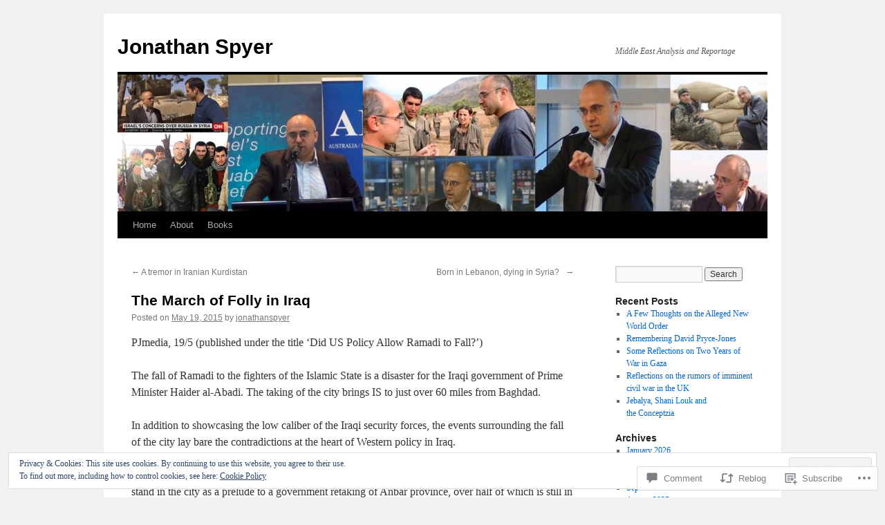

--- FILE ---
content_type: text/html; charset=UTF-8
request_url: https://jonathanspyer.com/2015/05/19/the-march-of-folly-in-iraq/
body_size: 27160
content:
<!DOCTYPE html>
<html lang="en">
<head>
<meta charset="UTF-8" />
<title>
The March of Folly in Iraq | Jonathan Spyer</title>
<link rel="profile" href="https://gmpg.org/xfn/11" />
<link rel="stylesheet" type="text/css" media="all" href="https://s0.wp.com/wp-content/themes/pub/twentyten/style.css?m=1659017451i&amp;ver=20190507" />
<link rel="pingback" href="https://jonathanspyer.com/xmlrpc.php">
<meta name='robots' content='max-image-preview:large' />

<!-- Async WordPress.com Remote Login -->
<script id="wpcom_remote_login_js">
var wpcom_remote_login_extra_auth = '';
function wpcom_remote_login_remove_dom_node_id( element_id ) {
	var dom_node = document.getElementById( element_id );
	if ( dom_node ) { dom_node.parentNode.removeChild( dom_node ); }
}
function wpcom_remote_login_remove_dom_node_classes( class_name ) {
	var dom_nodes = document.querySelectorAll( '.' + class_name );
	for ( var i = 0; i < dom_nodes.length; i++ ) {
		dom_nodes[ i ].parentNode.removeChild( dom_nodes[ i ] );
	}
}
function wpcom_remote_login_final_cleanup() {
	wpcom_remote_login_remove_dom_node_classes( "wpcom_remote_login_msg" );
	wpcom_remote_login_remove_dom_node_id( "wpcom_remote_login_key" );
	wpcom_remote_login_remove_dom_node_id( "wpcom_remote_login_validate" );
	wpcom_remote_login_remove_dom_node_id( "wpcom_remote_login_js" );
	wpcom_remote_login_remove_dom_node_id( "wpcom_request_access_iframe" );
	wpcom_remote_login_remove_dom_node_id( "wpcom_request_access_styles" );
}

// Watch for messages back from the remote login
window.addEventListener( "message", function( e ) {
	if ( e.origin === "https://r-login.wordpress.com" ) {
		var data = {};
		try {
			data = JSON.parse( e.data );
		} catch( e ) {
			wpcom_remote_login_final_cleanup();
			return;
		}

		if ( data.msg === 'LOGIN' ) {
			// Clean up the login check iframe
			wpcom_remote_login_remove_dom_node_id( "wpcom_remote_login_key" );

			var id_regex = new RegExp( /^[0-9]+$/ );
			var token_regex = new RegExp( /^.*|.*|.*$/ );
			if (
				token_regex.test( data.token )
				&& id_regex.test( data.wpcomid )
			) {
				// We have everything we need to ask for a login
				var script = document.createElement( "script" );
				script.setAttribute( "id", "wpcom_remote_login_validate" );
				script.src = '/remote-login.php?wpcom_remote_login=validate'
					+ '&wpcomid=' + data.wpcomid
					+ '&token=' + encodeURIComponent( data.token )
					+ '&host=' + window.location.protocol
					+ '//' + window.location.hostname
					+ '&postid=1109'
					+ '&is_singular=1';
				document.body.appendChild( script );
			}

			return;
		}

		// Safari ITP, not logged in, so redirect
		if ( data.msg === 'LOGIN-REDIRECT' ) {
			window.location = 'https://wordpress.com/log-in?redirect_to=' + window.location.href;
			return;
		}

		// Safari ITP, storage access failed, remove the request
		if ( data.msg === 'LOGIN-REMOVE' ) {
			var css_zap = 'html { -webkit-transition: margin-top 1s; transition: margin-top 1s; } /* 9001 */ html { margin-top: 0 !important; } * html body { margin-top: 0 !important; } @media screen and ( max-width: 782px ) { html { margin-top: 0 !important; } * html body { margin-top: 0 !important; } }';
			var style_zap = document.createElement( 'style' );
			style_zap.type = 'text/css';
			style_zap.appendChild( document.createTextNode( css_zap ) );
			document.body.appendChild( style_zap );

			var e = document.getElementById( 'wpcom_request_access_iframe' );
			e.parentNode.removeChild( e );

			document.cookie = 'wordpress_com_login_access=denied; path=/; max-age=31536000';

			return;
		}

		// Safari ITP
		if ( data.msg === 'REQUEST_ACCESS' ) {
			console.log( 'request access: safari' );

			// Check ITP iframe enable/disable knob
			if ( wpcom_remote_login_extra_auth !== 'safari_itp_iframe' ) {
				return;
			}

			// If we are in a "private window" there is no ITP.
			var private_window = false;
			try {
				var opendb = window.openDatabase( null, null, null, null );
			} catch( e ) {
				private_window = true;
			}

			if ( private_window ) {
				console.log( 'private window' );
				return;
			}

			var iframe = document.createElement( 'iframe' );
			iframe.id = 'wpcom_request_access_iframe';
			iframe.setAttribute( 'scrolling', 'no' );
			iframe.setAttribute( 'sandbox', 'allow-storage-access-by-user-activation allow-scripts allow-same-origin allow-top-navigation-by-user-activation' );
			iframe.src = 'https://r-login.wordpress.com/remote-login.php?wpcom_remote_login=request_access&origin=' + encodeURIComponent( data.origin ) + '&wpcomid=' + encodeURIComponent( data.wpcomid );

			var css = 'html { -webkit-transition: margin-top 1s; transition: margin-top 1s; } /* 9001 */ html { margin-top: 46px !important; } * html body { margin-top: 46px !important; } @media screen and ( max-width: 660px ) { html { margin-top: 71px !important; } * html body { margin-top: 71px !important; } #wpcom_request_access_iframe { display: block; height: 71px !important; } } #wpcom_request_access_iframe { border: 0px; height: 46px; position: fixed; top: 0; left: 0; width: 100%; min-width: 100%; z-index: 99999; background: #23282d; } ';

			var style = document.createElement( 'style' );
			style.type = 'text/css';
			style.id = 'wpcom_request_access_styles';
			style.appendChild( document.createTextNode( css ) );
			document.body.appendChild( style );

			document.body.appendChild( iframe );
		}

		if ( data.msg === 'DONE' ) {
			wpcom_remote_login_final_cleanup();
		}
	}
}, false );

// Inject the remote login iframe after the page has had a chance to load
// more critical resources
window.addEventListener( "DOMContentLoaded", function( e ) {
	var iframe = document.createElement( "iframe" );
	iframe.style.display = "none";
	iframe.setAttribute( "scrolling", "no" );
	iframe.setAttribute( "id", "wpcom_remote_login_key" );
	iframe.src = "https://r-login.wordpress.com/remote-login.php"
		+ "?wpcom_remote_login=key"
		+ "&origin=aHR0cHM6Ly9qb25hdGhhbnNweWVyLmNvbQ%3D%3D"
		+ "&wpcomid=18533252"
		+ "&time=" + Math.floor( Date.now() / 1000 );
	document.body.appendChild( iframe );
}, false );
</script>
<link rel='dns-prefetch' href='//s0.wp.com' />
<link rel='dns-prefetch' href='//widgets.wp.com' />
<link rel='dns-prefetch' href='//af.pubmine.com' />
<link rel="alternate" type="application/rss+xml" title="Jonathan Spyer &raquo; Feed" href="https://jonathanspyer.com/feed/" />
<link rel="alternate" type="application/rss+xml" title="Jonathan Spyer &raquo; Comments Feed" href="https://jonathanspyer.com/comments/feed/" />
<link rel="alternate" type="application/rss+xml" title="Jonathan Spyer &raquo; The March of Folly in&nbsp;Iraq Comments Feed" href="https://jonathanspyer.com/2015/05/19/the-march-of-folly-in-iraq/feed/" />
	<script type="text/javascript">
		/* <![CDATA[ */
		function addLoadEvent(func) {
			var oldonload = window.onload;
			if (typeof window.onload != 'function') {
				window.onload = func;
			} else {
				window.onload = function () {
					oldonload();
					func();
				}
			}
		}
		/* ]]> */
	</script>
	<link crossorigin='anonymous' rel='stylesheet' id='all-css-0-1' href='/_static/??-eJx9jFEKwjAQRC9kXKqV+iOeJSRLSbPJBndD6O1tpFAQ8WfgMTMPWjGOs2JWSNUUqnPIAi34GVUA69ZyDGjINlBMhayigOhKeHYiJ/gtWFCLdXFnSMw9fKXt/MIu8aaw6Bf9U1KIeIg/1OfP9Bim2/VyH6dhXN5pUk2g&cssminify=yes' type='text/css' media='all' />
<style id='wp-emoji-styles-inline-css'>

	img.wp-smiley, img.emoji {
		display: inline !important;
		border: none !important;
		box-shadow: none !important;
		height: 1em !important;
		width: 1em !important;
		margin: 0 0.07em !important;
		vertical-align: -0.1em !important;
		background: none !important;
		padding: 0 !important;
	}
/*# sourceURL=wp-emoji-styles-inline-css */
</style>
<link crossorigin='anonymous' rel='stylesheet' id='all-css-2-1' href='/wp-content/plugins/gutenberg-core/v22.2.0/build/styles/block-library/style.css?m=1764855221i&cssminify=yes' type='text/css' media='all' />
<style id='wp-block-library-inline-css'>
.has-text-align-justify {
	text-align:justify;
}
.has-text-align-justify{text-align:justify;}

/*# sourceURL=wp-block-library-inline-css */
</style><style id='global-styles-inline-css'>
:root{--wp--preset--aspect-ratio--square: 1;--wp--preset--aspect-ratio--4-3: 4/3;--wp--preset--aspect-ratio--3-4: 3/4;--wp--preset--aspect-ratio--3-2: 3/2;--wp--preset--aspect-ratio--2-3: 2/3;--wp--preset--aspect-ratio--16-9: 16/9;--wp--preset--aspect-ratio--9-16: 9/16;--wp--preset--color--black: #000;--wp--preset--color--cyan-bluish-gray: #abb8c3;--wp--preset--color--white: #fff;--wp--preset--color--pale-pink: #f78da7;--wp--preset--color--vivid-red: #cf2e2e;--wp--preset--color--luminous-vivid-orange: #ff6900;--wp--preset--color--luminous-vivid-amber: #fcb900;--wp--preset--color--light-green-cyan: #7bdcb5;--wp--preset--color--vivid-green-cyan: #00d084;--wp--preset--color--pale-cyan-blue: #8ed1fc;--wp--preset--color--vivid-cyan-blue: #0693e3;--wp--preset--color--vivid-purple: #9b51e0;--wp--preset--color--blue: #0066cc;--wp--preset--color--medium-gray: #666;--wp--preset--color--light-gray: #f1f1f1;--wp--preset--gradient--vivid-cyan-blue-to-vivid-purple: linear-gradient(135deg,rgb(6,147,227) 0%,rgb(155,81,224) 100%);--wp--preset--gradient--light-green-cyan-to-vivid-green-cyan: linear-gradient(135deg,rgb(122,220,180) 0%,rgb(0,208,130) 100%);--wp--preset--gradient--luminous-vivid-amber-to-luminous-vivid-orange: linear-gradient(135deg,rgb(252,185,0) 0%,rgb(255,105,0) 100%);--wp--preset--gradient--luminous-vivid-orange-to-vivid-red: linear-gradient(135deg,rgb(255,105,0) 0%,rgb(207,46,46) 100%);--wp--preset--gradient--very-light-gray-to-cyan-bluish-gray: linear-gradient(135deg,rgb(238,238,238) 0%,rgb(169,184,195) 100%);--wp--preset--gradient--cool-to-warm-spectrum: linear-gradient(135deg,rgb(74,234,220) 0%,rgb(151,120,209) 20%,rgb(207,42,186) 40%,rgb(238,44,130) 60%,rgb(251,105,98) 80%,rgb(254,248,76) 100%);--wp--preset--gradient--blush-light-purple: linear-gradient(135deg,rgb(255,206,236) 0%,rgb(152,150,240) 100%);--wp--preset--gradient--blush-bordeaux: linear-gradient(135deg,rgb(254,205,165) 0%,rgb(254,45,45) 50%,rgb(107,0,62) 100%);--wp--preset--gradient--luminous-dusk: linear-gradient(135deg,rgb(255,203,112) 0%,rgb(199,81,192) 50%,rgb(65,88,208) 100%);--wp--preset--gradient--pale-ocean: linear-gradient(135deg,rgb(255,245,203) 0%,rgb(182,227,212) 50%,rgb(51,167,181) 100%);--wp--preset--gradient--electric-grass: linear-gradient(135deg,rgb(202,248,128) 0%,rgb(113,206,126) 100%);--wp--preset--gradient--midnight: linear-gradient(135deg,rgb(2,3,129) 0%,rgb(40,116,252) 100%);--wp--preset--font-size--small: 13px;--wp--preset--font-size--medium: 20px;--wp--preset--font-size--large: 36px;--wp--preset--font-size--x-large: 42px;--wp--preset--font-family--albert-sans: 'Albert Sans', sans-serif;--wp--preset--font-family--alegreya: Alegreya, serif;--wp--preset--font-family--arvo: Arvo, serif;--wp--preset--font-family--bodoni-moda: 'Bodoni Moda', serif;--wp--preset--font-family--bricolage-grotesque: 'Bricolage Grotesque', sans-serif;--wp--preset--font-family--cabin: Cabin, sans-serif;--wp--preset--font-family--chivo: Chivo, sans-serif;--wp--preset--font-family--commissioner: Commissioner, sans-serif;--wp--preset--font-family--cormorant: Cormorant, serif;--wp--preset--font-family--courier-prime: 'Courier Prime', monospace;--wp--preset--font-family--crimson-pro: 'Crimson Pro', serif;--wp--preset--font-family--dm-mono: 'DM Mono', monospace;--wp--preset--font-family--dm-sans: 'DM Sans', sans-serif;--wp--preset--font-family--dm-serif-display: 'DM Serif Display', serif;--wp--preset--font-family--domine: Domine, serif;--wp--preset--font-family--eb-garamond: 'EB Garamond', serif;--wp--preset--font-family--epilogue: Epilogue, sans-serif;--wp--preset--font-family--fahkwang: Fahkwang, sans-serif;--wp--preset--font-family--figtree: Figtree, sans-serif;--wp--preset--font-family--fira-sans: 'Fira Sans', sans-serif;--wp--preset--font-family--fjalla-one: 'Fjalla One', sans-serif;--wp--preset--font-family--fraunces: Fraunces, serif;--wp--preset--font-family--gabarito: Gabarito, system-ui;--wp--preset--font-family--ibm-plex-mono: 'IBM Plex Mono', monospace;--wp--preset--font-family--ibm-plex-sans: 'IBM Plex Sans', sans-serif;--wp--preset--font-family--ibarra-real-nova: 'Ibarra Real Nova', serif;--wp--preset--font-family--instrument-serif: 'Instrument Serif', serif;--wp--preset--font-family--inter: Inter, sans-serif;--wp--preset--font-family--josefin-sans: 'Josefin Sans', sans-serif;--wp--preset--font-family--jost: Jost, sans-serif;--wp--preset--font-family--libre-baskerville: 'Libre Baskerville', serif;--wp--preset--font-family--libre-franklin: 'Libre Franklin', sans-serif;--wp--preset--font-family--literata: Literata, serif;--wp--preset--font-family--lora: Lora, serif;--wp--preset--font-family--merriweather: Merriweather, serif;--wp--preset--font-family--montserrat: Montserrat, sans-serif;--wp--preset--font-family--newsreader: Newsreader, serif;--wp--preset--font-family--noto-sans-mono: 'Noto Sans Mono', sans-serif;--wp--preset--font-family--nunito: Nunito, sans-serif;--wp--preset--font-family--open-sans: 'Open Sans', sans-serif;--wp--preset--font-family--overpass: Overpass, sans-serif;--wp--preset--font-family--pt-serif: 'PT Serif', serif;--wp--preset--font-family--petrona: Petrona, serif;--wp--preset--font-family--piazzolla: Piazzolla, serif;--wp--preset--font-family--playfair-display: 'Playfair Display', serif;--wp--preset--font-family--plus-jakarta-sans: 'Plus Jakarta Sans', sans-serif;--wp--preset--font-family--poppins: Poppins, sans-serif;--wp--preset--font-family--raleway: Raleway, sans-serif;--wp--preset--font-family--roboto: Roboto, sans-serif;--wp--preset--font-family--roboto-slab: 'Roboto Slab', serif;--wp--preset--font-family--rubik: Rubik, sans-serif;--wp--preset--font-family--rufina: Rufina, serif;--wp--preset--font-family--sora: Sora, sans-serif;--wp--preset--font-family--source-sans-3: 'Source Sans 3', sans-serif;--wp--preset--font-family--source-serif-4: 'Source Serif 4', serif;--wp--preset--font-family--space-mono: 'Space Mono', monospace;--wp--preset--font-family--syne: Syne, sans-serif;--wp--preset--font-family--texturina: Texturina, serif;--wp--preset--font-family--urbanist: Urbanist, sans-serif;--wp--preset--font-family--work-sans: 'Work Sans', sans-serif;--wp--preset--spacing--20: 0.44rem;--wp--preset--spacing--30: 0.67rem;--wp--preset--spacing--40: 1rem;--wp--preset--spacing--50: 1.5rem;--wp--preset--spacing--60: 2.25rem;--wp--preset--spacing--70: 3.38rem;--wp--preset--spacing--80: 5.06rem;--wp--preset--shadow--natural: 6px 6px 9px rgba(0, 0, 0, 0.2);--wp--preset--shadow--deep: 12px 12px 50px rgba(0, 0, 0, 0.4);--wp--preset--shadow--sharp: 6px 6px 0px rgba(0, 0, 0, 0.2);--wp--preset--shadow--outlined: 6px 6px 0px -3px rgb(255, 255, 255), 6px 6px rgb(0, 0, 0);--wp--preset--shadow--crisp: 6px 6px 0px rgb(0, 0, 0);}:where(.is-layout-flex){gap: 0.5em;}:where(.is-layout-grid){gap: 0.5em;}body .is-layout-flex{display: flex;}.is-layout-flex{flex-wrap: wrap;align-items: center;}.is-layout-flex > :is(*, div){margin: 0;}body .is-layout-grid{display: grid;}.is-layout-grid > :is(*, div){margin: 0;}:where(.wp-block-columns.is-layout-flex){gap: 2em;}:where(.wp-block-columns.is-layout-grid){gap: 2em;}:where(.wp-block-post-template.is-layout-flex){gap: 1.25em;}:where(.wp-block-post-template.is-layout-grid){gap: 1.25em;}.has-black-color{color: var(--wp--preset--color--black) !important;}.has-cyan-bluish-gray-color{color: var(--wp--preset--color--cyan-bluish-gray) !important;}.has-white-color{color: var(--wp--preset--color--white) !important;}.has-pale-pink-color{color: var(--wp--preset--color--pale-pink) !important;}.has-vivid-red-color{color: var(--wp--preset--color--vivid-red) !important;}.has-luminous-vivid-orange-color{color: var(--wp--preset--color--luminous-vivid-orange) !important;}.has-luminous-vivid-amber-color{color: var(--wp--preset--color--luminous-vivid-amber) !important;}.has-light-green-cyan-color{color: var(--wp--preset--color--light-green-cyan) !important;}.has-vivid-green-cyan-color{color: var(--wp--preset--color--vivid-green-cyan) !important;}.has-pale-cyan-blue-color{color: var(--wp--preset--color--pale-cyan-blue) !important;}.has-vivid-cyan-blue-color{color: var(--wp--preset--color--vivid-cyan-blue) !important;}.has-vivid-purple-color{color: var(--wp--preset--color--vivid-purple) !important;}.has-black-background-color{background-color: var(--wp--preset--color--black) !important;}.has-cyan-bluish-gray-background-color{background-color: var(--wp--preset--color--cyan-bluish-gray) !important;}.has-white-background-color{background-color: var(--wp--preset--color--white) !important;}.has-pale-pink-background-color{background-color: var(--wp--preset--color--pale-pink) !important;}.has-vivid-red-background-color{background-color: var(--wp--preset--color--vivid-red) !important;}.has-luminous-vivid-orange-background-color{background-color: var(--wp--preset--color--luminous-vivid-orange) !important;}.has-luminous-vivid-amber-background-color{background-color: var(--wp--preset--color--luminous-vivid-amber) !important;}.has-light-green-cyan-background-color{background-color: var(--wp--preset--color--light-green-cyan) !important;}.has-vivid-green-cyan-background-color{background-color: var(--wp--preset--color--vivid-green-cyan) !important;}.has-pale-cyan-blue-background-color{background-color: var(--wp--preset--color--pale-cyan-blue) !important;}.has-vivid-cyan-blue-background-color{background-color: var(--wp--preset--color--vivid-cyan-blue) !important;}.has-vivid-purple-background-color{background-color: var(--wp--preset--color--vivid-purple) !important;}.has-black-border-color{border-color: var(--wp--preset--color--black) !important;}.has-cyan-bluish-gray-border-color{border-color: var(--wp--preset--color--cyan-bluish-gray) !important;}.has-white-border-color{border-color: var(--wp--preset--color--white) !important;}.has-pale-pink-border-color{border-color: var(--wp--preset--color--pale-pink) !important;}.has-vivid-red-border-color{border-color: var(--wp--preset--color--vivid-red) !important;}.has-luminous-vivid-orange-border-color{border-color: var(--wp--preset--color--luminous-vivid-orange) !important;}.has-luminous-vivid-amber-border-color{border-color: var(--wp--preset--color--luminous-vivid-amber) !important;}.has-light-green-cyan-border-color{border-color: var(--wp--preset--color--light-green-cyan) !important;}.has-vivid-green-cyan-border-color{border-color: var(--wp--preset--color--vivid-green-cyan) !important;}.has-pale-cyan-blue-border-color{border-color: var(--wp--preset--color--pale-cyan-blue) !important;}.has-vivid-cyan-blue-border-color{border-color: var(--wp--preset--color--vivid-cyan-blue) !important;}.has-vivid-purple-border-color{border-color: var(--wp--preset--color--vivid-purple) !important;}.has-vivid-cyan-blue-to-vivid-purple-gradient-background{background: var(--wp--preset--gradient--vivid-cyan-blue-to-vivid-purple) !important;}.has-light-green-cyan-to-vivid-green-cyan-gradient-background{background: var(--wp--preset--gradient--light-green-cyan-to-vivid-green-cyan) !important;}.has-luminous-vivid-amber-to-luminous-vivid-orange-gradient-background{background: var(--wp--preset--gradient--luminous-vivid-amber-to-luminous-vivid-orange) !important;}.has-luminous-vivid-orange-to-vivid-red-gradient-background{background: var(--wp--preset--gradient--luminous-vivid-orange-to-vivid-red) !important;}.has-very-light-gray-to-cyan-bluish-gray-gradient-background{background: var(--wp--preset--gradient--very-light-gray-to-cyan-bluish-gray) !important;}.has-cool-to-warm-spectrum-gradient-background{background: var(--wp--preset--gradient--cool-to-warm-spectrum) !important;}.has-blush-light-purple-gradient-background{background: var(--wp--preset--gradient--blush-light-purple) !important;}.has-blush-bordeaux-gradient-background{background: var(--wp--preset--gradient--blush-bordeaux) !important;}.has-luminous-dusk-gradient-background{background: var(--wp--preset--gradient--luminous-dusk) !important;}.has-pale-ocean-gradient-background{background: var(--wp--preset--gradient--pale-ocean) !important;}.has-electric-grass-gradient-background{background: var(--wp--preset--gradient--electric-grass) !important;}.has-midnight-gradient-background{background: var(--wp--preset--gradient--midnight) !important;}.has-small-font-size{font-size: var(--wp--preset--font-size--small) !important;}.has-medium-font-size{font-size: var(--wp--preset--font-size--medium) !important;}.has-large-font-size{font-size: var(--wp--preset--font-size--large) !important;}.has-x-large-font-size{font-size: var(--wp--preset--font-size--x-large) !important;}.has-albert-sans-font-family{font-family: var(--wp--preset--font-family--albert-sans) !important;}.has-alegreya-font-family{font-family: var(--wp--preset--font-family--alegreya) !important;}.has-arvo-font-family{font-family: var(--wp--preset--font-family--arvo) !important;}.has-bodoni-moda-font-family{font-family: var(--wp--preset--font-family--bodoni-moda) !important;}.has-bricolage-grotesque-font-family{font-family: var(--wp--preset--font-family--bricolage-grotesque) !important;}.has-cabin-font-family{font-family: var(--wp--preset--font-family--cabin) !important;}.has-chivo-font-family{font-family: var(--wp--preset--font-family--chivo) !important;}.has-commissioner-font-family{font-family: var(--wp--preset--font-family--commissioner) !important;}.has-cormorant-font-family{font-family: var(--wp--preset--font-family--cormorant) !important;}.has-courier-prime-font-family{font-family: var(--wp--preset--font-family--courier-prime) !important;}.has-crimson-pro-font-family{font-family: var(--wp--preset--font-family--crimson-pro) !important;}.has-dm-mono-font-family{font-family: var(--wp--preset--font-family--dm-mono) !important;}.has-dm-sans-font-family{font-family: var(--wp--preset--font-family--dm-sans) !important;}.has-dm-serif-display-font-family{font-family: var(--wp--preset--font-family--dm-serif-display) !important;}.has-domine-font-family{font-family: var(--wp--preset--font-family--domine) !important;}.has-eb-garamond-font-family{font-family: var(--wp--preset--font-family--eb-garamond) !important;}.has-epilogue-font-family{font-family: var(--wp--preset--font-family--epilogue) !important;}.has-fahkwang-font-family{font-family: var(--wp--preset--font-family--fahkwang) !important;}.has-figtree-font-family{font-family: var(--wp--preset--font-family--figtree) !important;}.has-fira-sans-font-family{font-family: var(--wp--preset--font-family--fira-sans) !important;}.has-fjalla-one-font-family{font-family: var(--wp--preset--font-family--fjalla-one) !important;}.has-fraunces-font-family{font-family: var(--wp--preset--font-family--fraunces) !important;}.has-gabarito-font-family{font-family: var(--wp--preset--font-family--gabarito) !important;}.has-ibm-plex-mono-font-family{font-family: var(--wp--preset--font-family--ibm-plex-mono) !important;}.has-ibm-plex-sans-font-family{font-family: var(--wp--preset--font-family--ibm-plex-sans) !important;}.has-ibarra-real-nova-font-family{font-family: var(--wp--preset--font-family--ibarra-real-nova) !important;}.has-instrument-serif-font-family{font-family: var(--wp--preset--font-family--instrument-serif) !important;}.has-inter-font-family{font-family: var(--wp--preset--font-family--inter) !important;}.has-josefin-sans-font-family{font-family: var(--wp--preset--font-family--josefin-sans) !important;}.has-jost-font-family{font-family: var(--wp--preset--font-family--jost) !important;}.has-libre-baskerville-font-family{font-family: var(--wp--preset--font-family--libre-baskerville) !important;}.has-libre-franklin-font-family{font-family: var(--wp--preset--font-family--libre-franklin) !important;}.has-literata-font-family{font-family: var(--wp--preset--font-family--literata) !important;}.has-lora-font-family{font-family: var(--wp--preset--font-family--lora) !important;}.has-merriweather-font-family{font-family: var(--wp--preset--font-family--merriweather) !important;}.has-montserrat-font-family{font-family: var(--wp--preset--font-family--montserrat) !important;}.has-newsreader-font-family{font-family: var(--wp--preset--font-family--newsreader) !important;}.has-noto-sans-mono-font-family{font-family: var(--wp--preset--font-family--noto-sans-mono) !important;}.has-nunito-font-family{font-family: var(--wp--preset--font-family--nunito) !important;}.has-open-sans-font-family{font-family: var(--wp--preset--font-family--open-sans) !important;}.has-overpass-font-family{font-family: var(--wp--preset--font-family--overpass) !important;}.has-pt-serif-font-family{font-family: var(--wp--preset--font-family--pt-serif) !important;}.has-petrona-font-family{font-family: var(--wp--preset--font-family--petrona) !important;}.has-piazzolla-font-family{font-family: var(--wp--preset--font-family--piazzolla) !important;}.has-playfair-display-font-family{font-family: var(--wp--preset--font-family--playfair-display) !important;}.has-plus-jakarta-sans-font-family{font-family: var(--wp--preset--font-family--plus-jakarta-sans) !important;}.has-poppins-font-family{font-family: var(--wp--preset--font-family--poppins) !important;}.has-raleway-font-family{font-family: var(--wp--preset--font-family--raleway) !important;}.has-roboto-font-family{font-family: var(--wp--preset--font-family--roboto) !important;}.has-roboto-slab-font-family{font-family: var(--wp--preset--font-family--roboto-slab) !important;}.has-rubik-font-family{font-family: var(--wp--preset--font-family--rubik) !important;}.has-rufina-font-family{font-family: var(--wp--preset--font-family--rufina) !important;}.has-sora-font-family{font-family: var(--wp--preset--font-family--sora) !important;}.has-source-sans-3-font-family{font-family: var(--wp--preset--font-family--source-sans-3) !important;}.has-source-serif-4-font-family{font-family: var(--wp--preset--font-family--source-serif-4) !important;}.has-space-mono-font-family{font-family: var(--wp--preset--font-family--space-mono) !important;}.has-syne-font-family{font-family: var(--wp--preset--font-family--syne) !important;}.has-texturina-font-family{font-family: var(--wp--preset--font-family--texturina) !important;}.has-urbanist-font-family{font-family: var(--wp--preset--font-family--urbanist) !important;}.has-work-sans-font-family{font-family: var(--wp--preset--font-family--work-sans) !important;}
/*# sourceURL=global-styles-inline-css */
</style>

<style id='classic-theme-styles-inline-css'>
/*! This file is auto-generated */
.wp-block-button__link{color:#fff;background-color:#32373c;border-radius:9999px;box-shadow:none;text-decoration:none;padding:calc(.667em + 2px) calc(1.333em + 2px);font-size:1.125em}.wp-block-file__button{background:#32373c;color:#fff;text-decoration:none}
/*# sourceURL=/wp-includes/css/classic-themes.min.css */
</style>
<link crossorigin='anonymous' rel='stylesheet' id='all-css-4-1' href='/_static/??-eJx9j9sOwjAIhl/[base64]&cssminify=yes' type='text/css' media='all' />
<link rel='stylesheet' id='verbum-gutenberg-css-css' href='https://widgets.wp.com/verbum-block-editor/block-editor.css?ver=1738686361' media='all' />
<link crossorigin='anonymous' rel='stylesheet' id='all-css-6-1' href='/_static/??-eJyFjsEOwjAMQ3+IECaxiR0Q37JVoRTaplpSVfv7hRsTEtxsy88ytgKOs1JW1AclEix1Rm0WrJbiHNm95OhEDvivK7pGglYcpy8gVSix+pAFF7JRb9KjtT7sL8gTg12ZNHDeGbjHKSxv9Jau3dCdzv3YX8bnBqh7UWU=&cssminify=yes' type='text/css' media='all' />
<style id='jetpack-global-styles-frontend-style-inline-css'>
:root { --font-headings: unset; --font-base: unset; --font-headings-default: -apple-system,BlinkMacSystemFont,"Segoe UI",Roboto,Oxygen-Sans,Ubuntu,Cantarell,"Helvetica Neue",sans-serif; --font-base-default: -apple-system,BlinkMacSystemFont,"Segoe UI",Roboto,Oxygen-Sans,Ubuntu,Cantarell,"Helvetica Neue",sans-serif;}
/*# sourceURL=jetpack-global-styles-frontend-style-inline-css */
</style>
<link crossorigin='anonymous' rel='stylesheet' id='all-css-8-1' href='/_static/??-eJyNjcEKwjAQRH/IuFRT6kX8FNkmS5K6yQY3Qfx7bfEiXrwM82B4A49qnJRGpUHupnIPqSgs1Cq624chi6zhO5OCRryTR++fW00l7J3qDv43XVNxoOISsmEJol/wY2uR8vs3WggsM/I6uOTzMI3Hw8lOg11eUT1JKA==&cssminify=yes' type='text/css' media='all' />
<script type="text/javascript" id="jetpack_related-posts-js-extra">
/* <![CDATA[ */
var related_posts_js_options = {"post_heading":"h4"};
//# sourceURL=jetpack_related-posts-js-extra
/* ]]> */
</script>
<script type="text/javascript" id="wpcom-actionbar-placeholder-js-extra">
/* <![CDATA[ */
var actionbardata = {"siteID":"18533252","postID":"1109","siteURL":"https://jonathanspyer.com","xhrURL":"https://jonathanspyer.com/wp-admin/admin-ajax.php","nonce":"8d63a61e57","isLoggedIn":"","statusMessage":"","subsEmailDefault":"instantly","proxyScriptUrl":"https://s0.wp.com/wp-content/js/wpcom-proxy-request.js?m=1513050504i&amp;ver=20211021","shortlink":"https://wp.me/p1fLlq-hT","i18n":{"followedText":"New posts from this site will now appear in your \u003Ca href=\"https://wordpress.com/reader\"\u003EReader\u003C/a\u003E","foldBar":"Collapse this bar","unfoldBar":"Expand this bar","shortLinkCopied":"Shortlink copied to clipboard."}};
//# sourceURL=wpcom-actionbar-placeholder-js-extra
/* ]]> */
</script>
<script type="text/javascript" id="jetpack-mu-wpcom-settings-js-before">
/* <![CDATA[ */
var JETPACK_MU_WPCOM_SETTINGS = {"assetsUrl":"https://s0.wp.com/wp-content/mu-plugins/jetpack-mu-wpcom-plugin/moon/jetpack_vendor/automattic/jetpack-mu-wpcom/src/build/"};
//# sourceURL=jetpack-mu-wpcom-settings-js-before
/* ]]> */
</script>
<script crossorigin='anonymous' type='text/javascript'  src='/_static/??-eJxdjd0KwjAMhV/ILHNQvRIfRbq2jNY2CU236du7gYh6dfg4f7gKOKYWqGGZQfI8RVJMoYl19zdjYSa8RXI4zjF7rCHbFjwIa9Nf6kqkLukBv4bTlskNpPLj+e+NmafP7crVW6/gslUNuhddEVyGXYCYYPJSt4lruRzPxvT9aRhMegHKMEgx'></script>
<script type="text/javascript" id="rlt-proxy-js-after">
/* <![CDATA[ */
	rltInitialize( {"token":null,"iframeOrigins":["https:\/\/widgets.wp.com"]} );
//# sourceURL=rlt-proxy-js-after
/* ]]> */
</script>
<link rel="EditURI" type="application/rsd+xml" title="RSD" href="https://jonathanspyer.wordpress.com/xmlrpc.php?rsd" />
<meta name="generator" content="WordPress.com" />
<link rel="canonical" href="https://jonathanspyer.com/2015/05/19/the-march-of-folly-in-iraq/" />
<link rel='shortlink' href='https://wp.me/p1fLlq-hT' />
<link rel="alternate" type="application/json+oembed" href="https://public-api.wordpress.com/oembed/?format=json&amp;url=https%3A%2F%2Fjonathanspyer.com%2F2015%2F05%2F19%2Fthe-march-of-folly-in-iraq%2F&amp;for=wpcom-auto-discovery" /><link rel="alternate" type="application/xml+oembed" href="https://public-api.wordpress.com/oembed/?format=xml&amp;url=https%3A%2F%2Fjonathanspyer.com%2F2015%2F05%2F19%2Fthe-march-of-folly-in-iraq%2F&amp;for=wpcom-auto-discovery" />
<!-- Jetpack Open Graph Tags -->
<meta property="og:type" content="article" />
<meta property="og:title" content="The March of Folly in Iraq" />
<meta property="og:url" content="https://jonathanspyer.com/2015/05/19/the-march-of-folly-in-iraq/" />
<meta property="og:description" content="PJmedia, 19/5 (published under the title &#8216;Did US Policy Allow Ramadi to Fall?&#8217;) The fall of Ramadi to the fighters of the Islamic State is a disaster for the Iraqi government of Prime M…" />
<meta property="article:published_time" content="2015-05-19T04:28:19+00:00" />
<meta property="article:modified_time" content="2015-05-19T04:29:43+00:00" />
<meta property="og:site_name" content="Jonathan Spyer" />
<meta property="og:image" content="https://jonathanspyer.com/wp-content/uploads/2021/12/cropped-img_3724.jpg?w=200" />
<meta property="og:image:width" content="200" />
<meta property="og:image:height" content="200" />
<meta property="og:image:alt" content="" />
<meta property="og:locale" content="en_US" />
<meta property="article:publisher" content="https://www.facebook.com/WordPresscom" />
<meta name="twitter:creator" content="@jonathan_spyer" />
<meta name="twitter:text:title" content="The March of Folly in&nbsp;Iraq" />
<meta name="twitter:image" content="https://jonathanspyer.com/wp-content/uploads/2021/12/cropped-img_3724.jpg?w=240" />
<meta name="twitter:card" content="summary" />

<!-- End Jetpack Open Graph Tags -->
<link rel='openid.server' href='https://jonathanspyer.com/?openidserver=1' />
<link rel='openid.delegate' href='https://jonathanspyer.com/' />
<link rel="search" type="application/opensearchdescription+xml" href="https://jonathanspyer.com/osd.xml" title="Jonathan Spyer" />
<link rel="search" type="application/opensearchdescription+xml" href="https://s1.wp.com/opensearch.xml" title="WordPress.com" />
<meta name="description" content="PJmedia, 19/5 (published under the title &#039;Did US Policy Allow Ramadi to Fall?&#039;) The fall of Ramadi to the fighters of the Islamic State is a disaster for the Iraqi government of Prime Minister Haider al-Abadi. The taking of the city brings IS to just over 60 miles from Baghdad. In addition to showcasing the&hellip;" />
<script type="text/javascript">
/* <![CDATA[ */
var wa_client = {}; wa_client.cmd = []; wa_client.config = { 'blog_id': 18533252, 'blog_language': 'en', 'is_wordads': false, 'hosting_type': 0, 'afp_account_id': null, 'afp_host_id': 5038568878849053, 'theme': 'pub/twentyten', '_': { 'title': 'Advertisement', 'privacy_settings': 'Privacy Settings' }, 'formats': [ 'inline', 'belowpost', 'bottom_sticky', 'sidebar_sticky_right', 'sidebar', 'gutenberg_rectangle', 'gutenberg_leaderboard', 'gutenberg_mobile_leaderboard', 'gutenberg_skyscraper' ] };
/* ]]> */
</script>
		<script type="text/javascript">

			window.doNotSellCallback = function() {

				var linkElements = [
					'a[href="https://wordpress.com/?ref=footer_blog"]',
					'a[href="https://wordpress.com/?ref=footer_website"]',
					'a[href="https://wordpress.com/?ref=vertical_footer"]',
					'a[href^="https://wordpress.com/?ref=footer_segment_"]',
				].join(',');

				var dnsLink = document.createElement( 'a' );
				dnsLink.href = 'https://wordpress.com/advertising-program-optout/';
				dnsLink.classList.add( 'do-not-sell-link' );
				dnsLink.rel = 'nofollow';
				dnsLink.style.marginLeft = '0.5em';
				dnsLink.textContent = 'Do Not Sell or Share My Personal Information';

				var creditLinks = document.querySelectorAll( linkElements );

				if ( 0 === creditLinks.length ) {
					return false;
				}

				Array.prototype.forEach.call( creditLinks, function( el ) {
					el.insertAdjacentElement( 'afterend', dnsLink );
				});

				return true;
			};

		</script>
		<link rel="icon" href="https://jonathanspyer.com/wp-content/uploads/2021/12/cropped-img_3724.jpg?w=32" sizes="32x32" />
<link rel="icon" href="https://jonathanspyer.com/wp-content/uploads/2021/12/cropped-img_3724.jpg?w=192" sizes="192x192" />
<link rel="apple-touch-icon" href="https://jonathanspyer.com/wp-content/uploads/2021/12/cropped-img_3724.jpg?w=180" />
<meta name="msapplication-TileImage" content="https://jonathanspyer.com/wp-content/uploads/2021/12/cropped-img_3724.jpg?w=270" />
<script type="text/javascript">
	window.google_analytics_uacct = "UA-52447-2";
</script>

<script type="text/javascript">
	var _gaq = _gaq || [];
	_gaq.push(['_setAccount', 'UA-52447-2']);
	_gaq.push(['_gat._anonymizeIp']);
	_gaq.push(['_setDomainName', 'none']);
	_gaq.push(['_setAllowLinker', true]);
	_gaq.push(['_initData']);
	_gaq.push(['_trackPageview']);

	(function() {
		var ga = document.createElement('script'); ga.type = 'text/javascript'; ga.async = true;
		ga.src = ('https:' == document.location.protocol ? 'https://ssl' : 'http://www') + '.google-analytics.com/ga.js';
		(document.getElementsByTagName('head')[0] || document.getElementsByTagName('body')[0]).appendChild(ga);
	})();
</script>
</head>

<body class="wp-singular post-template-default single single-post postid-1109 single-format-standard wp-theme-pubtwentyten customizer-styles-applied single-author jetpack-reblog-enabled">
<div id="wrapper" class="hfeed">
	<div id="header">
		<div id="masthead">
			<div id="branding" role="banner">
								<div id="site-title">
					<span>
						<a href="https://jonathanspyer.com/" title="Jonathan Spyer" rel="home">Jonathan Spyer</a>
					</span>
				</div>
				<div id="site-description">Middle East Analysis and Reportage</div>

									<a class="home-link" href="https://jonathanspyer.com/" title="Jonathan Spyer" rel="home">
						<img src="https://jonathanspyer.com/wp-content/uploads/2017/06/cropped-jonathan-spyer-collage2.jpg" width="940" height="198" alt="" />
					</a>
								</div><!-- #branding -->

			<div id="access" role="navigation">
								<div class="skip-link screen-reader-text"><a href="#content" title="Skip to content">Skip to content</a></div>
				<div class="menu"><ul>
<li ><a href="https://jonathanspyer.com/">Home</a></li><li class="page_item page-item-2"><a href="https://jonathanspyer.com/about/">About</a></li>
<li class="page_item page-item-29"><a href="https://jonathanspyer.com/books/">Books</a></li>
</ul></div>
			</div><!-- #access -->
		</div><!-- #masthead -->
	</div><!-- #header -->

	<div id="main">

		<div id="container">
			<div id="content" role="main">

			

				<div id="nav-above" class="navigation">
					<div class="nav-previous"><a href="https://jonathanspyer.com/2015/05/16/a-tremor-in-iranian-kurdistan/" rel="prev"><span class="meta-nav">&larr;</span> A tremor in Iranian&nbsp;Kurdistan</a></div>
					<div class="nav-next"><a href="https://jonathanspyer.com/2015/05/29/born-in-lebanon-dying-in-syria/" rel="next">Born in Lebanon, dying in Syria?    <span class="meta-nav">&rarr;</span></a></div>
				</div><!-- #nav-above -->

				<div id="post-1109" class="post-1109 post type-post status-publish format-standard hentry category-uncategorized">
											<h2 class="entry-title"><a href="https://jonathanspyer.com/2015/05/19/the-march-of-folly-in-iraq/" rel="bookmark">The March of Folly in&nbsp;Iraq</a></h2>					
					<div class="entry-meta">
						<span class="meta-prep meta-prep-author">Posted on</span> <a href="https://jonathanspyer.com/2015/05/19/the-march-of-folly-in-iraq/" title="06:28" rel="bookmark"><span class="entry-date">May 19, 2015</span></a> <span class="meta-sep">by</span> <span class="author vcard"><a class="url fn n" href="https://jonathanspyer.com/author/jonathanspyer/" title="View all posts by jonathanspyer">jonathanspyer</a></span>					</div><!-- .entry-meta -->

					<div class="entry-content">
						<div id="">
<p>PJmedia, 19/5 (published under the title &#8216;Did US Policy Allow Ramadi to Fall?&#8217;)</p>
<p>The fall of Ramadi to the fighters of the Islamic State is a disaster for the Iraqi government of Prime Minister Haider al-Abadi. The taking of the city brings IS to just over 60 miles from Baghdad.</p>
<p>In addition to showcasing the low caliber of the Iraqi security forces, the events surrounding the fall of the city lay bare the contradictions at the heart of Western policy in Iraq.</p>
<p>Prime Minister Abadi had ordered the garrison in Ramadi to stand firm. He hoped to see a successful stand in the city as a prelude to a government retaking of Anbar province, over half of which is still in IS hands. But in a manner reminiscent of the fall of Mosul in June 2014, Iraqi security forces ignored orders to defend Ramadi, and fled eastwards to the neighboring town of Khalidiyeh.</p>
<p>This left Ramadi to the tender mercies of the fighters of the Islamic State, who have reportedly since slaughtered at least 500 people.</p>
<p>It is important to note that even U.S. airstrikes were not sufficient to prevent the debacle.</p>
<p>As of now, Shia militias are heading for the city’s outskirts. A militia-led counterattack is expected in the coming days. A further advance eastwards by the Sunni jihadis, at least in the immediate future, is unlikely.</p>
<p>So what is behind the failure of the Iraqi security forces and the continued advance of the jihadis?</p>
<p>On the simplest level, the greater motivation and determination of the IS fighters explains their continued successes against the Iraqis. The jihadis are all volunteers. Not all of them are highly skilled fighters, but their level of motivation is correspondingly very high. By contrast, Iraqi soldiers are often serving far from home, defending communities for whom they have little concern. Most joined the army for the salary. Their unwillingness to engage against the murderous jihadis of the Islamic State is not hard to understand or explain.</p>
<p>However, this problem has now been apparent for nearly a year, ever since the Sunni jihadis first crashed across the border from Syria last June. So why has it not been addressed? The blame for this cannot be placed at the feet of low ranking Iraqi soldiers.</p>
<p>The blame lies at the policymaking level.</p>
<p>The United States is committed to the territorial unity of Iraq. It therefore is determined to relate to the government of Haider al-Abadi as the sole authority in the country.</p>
<p>The problem with this stance is two-fold.</p>
<p>Firstly, it precludes providing arms directly to the elements who are most willing to use them against the Islamic State (namely, the Kurdish Peshmerga and further south, the elements among the Sunni tribes whom the U.S. aided during the “surge” in the 2006-2007 period).</p>
<p>In the north, this has not prevented the Kurds from successfully defending the area west of Erbil (with the vital assistance of coalition air power). But it has served to keep the Kurds militarily dependent on the coalition, thus reducing the possibility of their making a bid for independence from Baghdad in the immediate future.</p>
<p>Secondly, and more importantly, the U.S. commitment to the territorial unity of Iraq is leading to a willful blindness regarding the actual nature of the government in Baghdad and its true sources of strength and support.</p>
<p>The supposedly legitimate armed forces of Baghdad are, as has been witnessed again in Ramadi, not fit for the purpose. The true defenders of Baghdad and of the government are right now heading toward Ramadi. They are the forces of the “Hashd al-Shaabi” (popular mobilization). They are the Shia militias, supported by Iran. These militias are the wall behind which the Amadi government shelters.</p>
<p>The West insists on maintaining the illusion that the government in Baghdad is something other than a Shia sectarian-dominated entity in the process of entering a de facto military alliance with the Iranians. This stubbornness is producing the current absurd situation in which Western air power is being used in support of Shia Islamism.</p>
<p>It is important to understand that this is not taking place because there is no other option for stopping the advance of the Islamic State. There is another, more effective option:  direct aid to the Kurds, and to the Sunni tribes further south.</p>
<p>This support of Shia Islamism is taking place because of the conviction in Western capitals — most importantly, of course, Washington, D.C. — that the advance of Iran and the building of Iranian strength in Lebanon and in the collapsed states of Iraq and Syria is not a phenomenon to be prevented.</p>
<p>Rather, Western capitals believe that growing Iranian influence can be accommodated and perhaps even allied with.</p>
<p>This conviction combined with the desire to maintain the fictions of “Iraq” and “Syria” are the foundations of current policy. For these reasons, in the coming days we will witness U.S. and Western air power, astonishingly, supporting Shia Islamist militants as they battle with Sunni Islamist militants. Meanwhile, overtly pro-Western forces further north lack arms.</p>
<p>The Islamic State just took Ramadi. In Western capitals where Middle East policy is made, folly is engaged on a similarly triumphant march.</p>
</div>
<div id="atatags-370373-6970bf6d6dc96">
		<script type="text/javascript">
			__ATA = window.__ATA || {};
			__ATA.cmd = window.__ATA.cmd || [];
			__ATA.cmd.push(function() {
				__ATA.initVideoSlot('atatags-370373-6970bf6d6dc96', {
					sectionId: '370373',
					format: 'inread'
				});
			});
		</script>
	</div><span id="wordads-inline-marker" style="display: none;"></span><div id="jp-post-flair" class="sharedaddy sd-like-enabled sd-sharing-enabled"><div class="sharedaddy sd-sharing-enabled"><div class="robots-nocontent sd-block sd-social sd-social-icon-text sd-sharing"><h3 class="sd-title">Share this:</h3><div class="sd-content"><ul><li class="share-facebook"><a rel="nofollow noopener noreferrer"
				data-shared="sharing-facebook-1109"
				class="share-facebook sd-button share-icon"
				href="https://jonathanspyer.com/2015/05/19/the-march-of-folly-in-iraq/?share=facebook"
				target="_blank"
				aria-labelledby="sharing-facebook-1109"
				>
				<span id="sharing-facebook-1109" hidden>Share on Facebook (Opens in new window)</span>
				<span>Facebook</span>
			</a></li><li class="share-email"><a rel="nofollow noopener noreferrer"
				data-shared="sharing-email-1109"
				class="share-email sd-button share-icon"
				href="mailto:?subject=%5BShared%20Post%5D%20The%20March%20of%20Folly%20in%20Iraq&#038;body=https%3A%2F%2Fjonathanspyer.com%2F2015%2F05%2F19%2Fthe-march-of-folly-in-iraq%2F&#038;share=email"
				target="_blank"
				aria-labelledby="sharing-email-1109"
				data-email-share-error-title="Do you have email set up?" data-email-share-error-text="If you&#039;re having problems sharing via email, you might not have email set up for your browser. You may need to create a new email yourself." data-email-share-nonce="9d6fd26396" data-email-share-track-url="https://jonathanspyer.com/2015/05/19/the-march-of-folly-in-iraq/?share=email">
				<span id="sharing-email-1109" hidden>Email a link to a friend (Opens in new window)</span>
				<span>Email</span>
			</a></li><li class="share-twitter"><a rel="nofollow noopener noreferrer"
				data-shared="sharing-twitter-1109"
				class="share-twitter sd-button share-icon"
				href="https://jonathanspyer.com/2015/05/19/the-march-of-folly-in-iraq/?share=twitter"
				target="_blank"
				aria-labelledby="sharing-twitter-1109"
				>
				<span id="sharing-twitter-1109" hidden>Share on X (Opens in new window)</span>
				<span>X</span>
			</a></li><li class="share-end"></li></ul></div></div></div><div class='sharedaddy sd-block sd-like jetpack-likes-widget-wrapper jetpack-likes-widget-unloaded' id='like-post-wrapper-18533252-1109-6970bf6d6e487' data-src='//widgets.wp.com/likes/index.html?ver=20260121#blog_id=18533252&amp;post_id=1109&amp;origin=jonathanspyer.wordpress.com&amp;obj_id=18533252-1109-6970bf6d6e487&amp;domain=jonathanspyer.com' data-name='like-post-frame-18533252-1109-6970bf6d6e487' data-title='Like or Reblog'><div class='likes-widget-placeholder post-likes-widget-placeholder' style='height: 55px;'><span class='button'><span>Like</span></span> <span class='loading'>Loading...</span></div><span class='sd-text-color'></span><a class='sd-link-color'></a></div>
<div id='jp-relatedposts' class='jp-relatedposts' >
	<h3 class="jp-relatedposts-headline"><em>Related</em></h3>
</div></div>											</div><!-- .entry-content -->

							<div id="entry-author-info">
						<div id="author-avatar">
							<img referrerpolicy="no-referrer" alt='Unknown&#039;s avatar' src='https://2.gravatar.com/avatar/84d1925647e2fc81ed5d2f01e53cac8fd1bd385d93ff6f360c1a28f5d8718ffb?s=60&#038;d=identicon&#038;r=G' srcset='https://2.gravatar.com/avatar/84d1925647e2fc81ed5d2f01e53cac8fd1bd385d93ff6f360c1a28f5d8718ffb?s=60&#038;d=identicon&#038;r=G 1x, https://2.gravatar.com/avatar/84d1925647e2fc81ed5d2f01e53cac8fd1bd385d93ff6f360c1a28f5d8718ffb?s=90&#038;d=identicon&#038;r=G 1.5x, https://2.gravatar.com/avatar/84d1925647e2fc81ed5d2f01e53cac8fd1bd385d93ff6f360c1a28f5d8718ffb?s=120&#038;d=identicon&#038;r=G 2x, https://2.gravatar.com/avatar/84d1925647e2fc81ed5d2f01e53cac8fd1bd385d93ff6f360c1a28f5d8718ffb?s=180&#038;d=identicon&#038;r=G 3x, https://2.gravatar.com/avatar/84d1925647e2fc81ed5d2f01e53cac8fd1bd385d93ff6f360c1a28f5d8718ffb?s=240&#038;d=identicon&#038;r=G 4x' class='avatar avatar-60' height='60' width='60' decoding='async' />						</div><!-- #author-avatar -->
						<div id="author-description">
							<h2>
							About jonathanspyer							</h2>
							Jonathan Spyer is a Middle East analyst, author and journalist specializing in the areas of Israel,  Syria and broader issues of regional strategy. He is the director of the Middle East Center for Reporting and analysis (MECRA), a research fellow at the Jerusalem Institute for strategy and Security (JISS) and a Fellow at the Middle East Forum.							<div id="author-link">
								<a href="https://jonathanspyer.com/author/jonathanspyer/" rel="author">
									View all posts by jonathanspyer <span class="meta-nav">&rarr;</span>								</a>
							</div><!-- #author-link	-->
						</div><!-- #author-description -->
					</div><!-- #entry-author-info -->

						<div class="entry-utility">
							This entry was posted in <a href="https://jonathanspyer.com/category/uncategorized/" rel="category tag">Uncategorized</a>. Bookmark the <a href="https://jonathanspyer.com/2015/05/19/the-march-of-folly-in-iraq/" title="Permalink to The March of Folly in&nbsp;Iraq" rel="bookmark">permalink</a>.													</div><!-- .entry-utility -->
					</div><!-- #post-1109 -->

				<div id="nav-below" class="navigation">
					<div class="nav-previous"><a href="https://jonathanspyer.com/2015/05/16/a-tremor-in-iranian-kurdistan/" rel="prev"><span class="meta-nav">&larr;</span> A tremor in Iranian&nbsp;Kurdistan</a></div>
					<div class="nav-next"><a href="https://jonathanspyer.com/2015/05/29/born-in-lebanon-dying-in-syria/" rel="next">Born in Lebanon, dying in Syria?    <span class="meta-nav">&rarr;</span></a></div>
				</div><!-- #nav-below -->

				
			<div id="comments">


			<h3 id="comments-title">
			1 Response to <em>The March of Folly in&nbsp;Iraq</em>			</h3>


			<ol class="commentlist">
						<li class="comment even thread-even depth-1" id="li-comment-9815">
		<div id="comment-9815">
			<div class="comment-author vcard">
				<img referrerpolicy="no-referrer" alt='Jonathan Karmi&#039;s avatar' src='https://0.gravatar.com/avatar/c28a28f444bff8f87903e3ef9a4d7bbf16c4265d7caa6a417f4a8c2fecd44d3f?s=40&#038;d=identicon&#038;r=G' srcset='https://0.gravatar.com/avatar/c28a28f444bff8f87903e3ef9a4d7bbf16c4265d7caa6a417f4a8c2fecd44d3f?s=40&#038;d=identicon&#038;r=G 1x, https://0.gravatar.com/avatar/c28a28f444bff8f87903e3ef9a4d7bbf16c4265d7caa6a417f4a8c2fecd44d3f?s=60&#038;d=identicon&#038;r=G 1.5x, https://0.gravatar.com/avatar/c28a28f444bff8f87903e3ef9a4d7bbf16c4265d7caa6a417f4a8c2fecd44d3f?s=80&#038;d=identicon&#038;r=G 2x, https://0.gravatar.com/avatar/c28a28f444bff8f87903e3ef9a4d7bbf16c4265d7caa6a417f4a8c2fecd44d3f?s=120&#038;d=identicon&#038;r=G 3x, https://0.gravatar.com/avatar/c28a28f444bff8f87903e3ef9a4d7bbf16c4265d7caa6a417f4a8c2fecd44d3f?s=160&#038;d=identicon&#038;r=G 4x' class='avatar avatar-40' height='40' width='40' decoding='async' />				<cite class="fn">Jonathan Karmi</cite> <span class="says">says:</span>			</div><!-- .comment-author .vcard -->

				
				
			<div class="comment-meta commentmetadata"><a href="https://jonathanspyer.com/2015/05/19/the-march-of-folly-in-iraq/#comment-9815">
				May 19, 2015 at 09:04</a>			</div><!-- .comment-meta .commentmetadata -->

			<div class="comment-body"><p>Indeed, the only realistic long-term solution is a three-way split of Iraq. There are two main stumbling blocks :- 1) the West&#8217;s overly deferential attitude to Turkey which is opposed to Kurdish independence anywhere, and 2) what to do with Baghdad which has large Shia and Sunni populations and sits on the sectarian divide. From a Western point of view the key will be to support relatively moderate Sunnis in order to keep IS at bay, but it may be too late already. Just as the Ayatollahs have stayed in power in Iran for 36 years, so the head-choppers may yet consolidate their rule in Sunni areas of Syria and Iraq.</p>
</div>

			<div class="reply">
				<a rel="nofollow" class="comment-reply-link" href="https://jonathanspyer.com/2015/05/19/the-march-of-folly-in-iraq/?replytocom=9815#respond" data-commentid="9815" data-postid="1109" data-belowelement="comment-9815" data-respondelement="respond" data-replyto="Reply to Jonathan Karmi" aria-label="Reply to Jonathan Karmi">Reply</a>			</div><!-- .reply -->
		</div><!-- #comment-##  -->

				</li><!-- #comment-## -->
			</ol>


	

	<div id="respond" class="comment-respond">
		<h3 id="reply-title" class="comment-reply-title">Leave a comment <small><a rel="nofollow" id="cancel-comment-reply-link" href="/2015/05/19/the-march-of-folly-in-iraq/#respond" style="display:none;">Cancel reply</a></small></h3><form action="https://jonathanspyer.com/wp-comments-post.php" method="post" id="commentform" class="comment-form">


<div class="comment-form__verbum transparent"></div><div class="verbum-form-meta"><input type='hidden' name='comment_post_ID' value='1109' id='comment_post_ID' />
<input type='hidden' name='comment_parent' id='comment_parent' value='0' />

			<input type="hidden" name="highlander_comment_nonce" id="highlander_comment_nonce" value="fdd36e6524" />
			<input type="hidden" name="verbum_show_subscription_modal" value="" /></div><p style="display: none;"><input type="hidden" id="akismet_comment_nonce" name="akismet_comment_nonce" value="c6167601ae" /></p><p style="display: none !important;" class="akismet-fields-container" data-prefix="ak_"><label>&#916;<textarea name="ak_hp_textarea" cols="45" rows="8" maxlength="100"></textarea></label><input type="hidden" id="ak_js_1" name="ak_js" value="168"/><script type="text/javascript">
/* <![CDATA[ */
document.getElementById( "ak_js_1" ).setAttribute( "value", ( new Date() ).getTime() );
/* ]]> */
</script>
</p></form>	</div><!-- #respond -->
	
</div><!-- #comments -->

	
			</div><!-- #content -->
		</div><!-- #container -->


		<div id="primary" class="widget-area" role="complementary">
						<ul class="xoxo">

<li id="search-2" class="widget-container widget_search"><form role="search" method="get" id="searchform" class="searchform" action="https://jonathanspyer.com/">
				<div>
					<label class="screen-reader-text" for="s">Search for:</label>
					<input type="text" value="" name="s" id="s" />
					<input type="submit" id="searchsubmit" value="Search" />
				</div>
			</form></li><li id="text-3" class="widget-container widget_text">			<div class="textwidget"></div>
		</li>
		<li id="recent-posts-2" class="widget-container widget_recent_entries">
		<h3 class="widget-title">Recent Posts</h3>
		<ul>
											<li>
					<a href="https://jonathanspyer.com/2026/01/04/a-few-thoughts-on-the-alleged-new-world-order/">A Few Thoughts on the Alleged New World&nbsp;Order</a>
									</li>
											<li>
					<a href="https://jonathanspyer.com/2025/12/08/remembering-david-pryce-jones/">Remembering David Pryce-Jones</a>
									</li>
											<li>
					<a href="https://jonathanspyer.com/2025/10/18/some-reflections-on-two-years-of-war-in-gaza/">Some Reflections on Two Years of War in&nbsp;Gaza</a>
									</li>
											<li>
					<a href="https://jonathanspyer.com/2025/09/03/reflections-on-the-rumors-of-imminent-civil-war-in-the-uk/">Reflections on the rumors of imminent civil war in the&nbsp;UK</a>
									</li>
											<li>
					<a href="https://jonathanspyer.com/2025/08/30/jebalya-shani-louk-and-the-conceptzia/">Jebalya, Shani Louk and the&nbsp;Conceptzia</a>
									</li>
					</ul>

		</li><li id="archives-2" class="widget-container widget_archive"><h3 class="widget-title">Archives</h3>
			<ul>
					<li><a href='https://jonathanspyer.com/2026/01/'>January 2026</a></li>
	<li><a href='https://jonathanspyer.com/2025/12/'>December 2025</a></li>
	<li><a href='https://jonathanspyer.com/2025/10/'>October 2025</a></li>
	<li><a href='https://jonathanspyer.com/2025/09/'>September 2025</a></li>
	<li><a href='https://jonathanspyer.com/2025/08/'>August 2025</a></li>
	<li><a href='https://jonathanspyer.com/2025/02/'>February 2025</a></li>
	<li><a href='https://jonathanspyer.com/2024/12/'>December 2024</a></li>
	<li><a href='https://jonathanspyer.com/2024/10/'>October 2024</a></li>
	<li><a href='https://jonathanspyer.com/2024/09/'>September 2024</a></li>
	<li><a href='https://jonathanspyer.com/2024/07/'>July 2024</a></li>
	<li><a href='https://jonathanspyer.com/2024/02/'>February 2024</a></li>
	<li><a href='https://jonathanspyer.com/2023/10/'>October 2023</a></li>
	<li><a href='https://jonathanspyer.com/2023/09/'>September 2023</a></li>
	<li><a href='https://jonathanspyer.com/2023/07/'>July 2023</a></li>
	<li><a href='https://jonathanspyer.com/2023/05/'>May 2023</a></li>
	<li><a href='https://jonathanspyer.com/2023/04/'>April 2023</a></li>
	<li><a href='https://jonathanspyer.com/2023/03/'>March 2023</a></li>
	<li><a href='https://jonathanspyer.com/2023/02/'>February 2023</a></li>
	<li><a href='https://jonathanspyer.com/2022/12/'>December 2022</a></li>
	<li><a href='https://jonathanspyer.com/2022/11/'>November 2022</a></li>
	<li><a href='https://jonathanspyer.com/2022/10/'>October 2022</a></li>
	<li><a href='https://jonathanspyer.com/2022/09/'>September 2022</a></li>
	<li><a href='https://jonathanspyer.com/2022/08/'>August 2022</a></li>
	<li><a href='https://jonathanspyer.com/2022/04/'>April 2022</a></li>
	<li><a href='https://jonathanspyer.com/2022/03/'>March 2022</a></li>
	<li><a href='https://jonathanspyer.com/2022/02/'>February 2022</a></li>
	<li><a href='https://jonathanspyer.com/2022/01/'>January 2022</a></li>
	<li><a href='https://jonathanspyer.com/2021/12/'>December 2021</a></li>
	<li><a href='https://jonathanspyer.com/2021/11/'>November 2021</a></li>
	<li><a href='https://jonathanspyer.com/2021/10/'>October 2021</a></li>
	<li><a href='https://jonathanspyer.com/2021/09/'>September 2021</a></li>
	<li><a href='https://jonathanspyer.com/2021/08/'>August 2021</a></li>
	<li><a href='https://jonathanspyer.com/2021/07/'>July 2021</a></li>
	<li><a href='https://jonathanspyer.com/2021/06/'>June 2021</a></li>
	<li><a href='https://jonathanspyer.com/2021/05/'>May 2021</a></li>
	<li><a href='https://jonathanspyer.com/2021/04/'>April 2021</a></li>
	<li><a href='https://jonathanspyer.com/2021/03/'>March 2021</a></li>
	<li><a href='https://jonathanspyer.com/2021/02/'>February 2021</a></li>
	<li><a href='https://jonathanspyer.com/2021/01/'>January 2021</a></li>
	<li><a href='https://jonathanspyer.com/2020/12/'>December 2020</a></li>
	<li><a href='https://jonathanspyer.com/2020/11/'>November 2020</a></li>
	<li><a href='https://jonathanspyer.com/2020/10/'>October 2020</a></li>
	<li><a href='https://jonathanspyer.com/2020/09/'>September 2020</a></li>
	<li><a href='https://jonathanspyer.com/2020/08/'>August 2020</a></li>
	<li><a href='https://jonathanspyer.com/2020/06/'>June 2020</a></li>
	<li><a href='https://jonathanspyer.com/2020/05/'>May 2020</a></li>
	<li><a href='https://jonathanspyer.com/2020/04/'>April 2020</a></li>
	<li><a href='https://jonathanspyer.com/2020/03/'>March 2020</a></li>
	<li><a href='https://jonathanspyer.com/2020/02/'>February 2020</a></li>
	<li><a href='https://jonathanspyer.com/2020/01/'>January 2020</a></li>
	<li><a href='https://jonathanspyer.com/2019/12/'>December 2019</a></li>
	<li><a href='https://jonathanspyer.com/2019/11/'>November 2019</a></li>
	<li><a href='https://jonathanspyer.com/2019/10/'>October 2019</a></li>
	<li><a href='https://jonathanspyer.com/2019/09/'>September 2019</a></li>
	<li><a href='https://jonathanspyer.com/2019/08/'>August 2019</a></li>
	<li><a href='https://jonathanspyer.com/2019/07/'>July 2019</a></li>
	<li><a href='https://jonathanspyer.com/2019/05/'>May 2019</a></li>
	<li><a href='https://jonathanspyer.com/2019/04/'>April 2019</a></li>
	<li><a href='https://jonathanspyer.com/2019/03/'>March 2019</a></li>
	<li><a href='https://jonathanspyer.com/2019/02/'>February 2019</a></li>
	<li><a href='https://jonathanspyer.com/2019/01/'>January 2019</a></li>
	<li><a href='https://jonathanspyer.com/2018/12/'>December 2018</a></li>
	<li><a href='https://jonathanspyer.com/2018/11/'>November 2018</a></li>
	<li><a href='https://jonathanspyer.com/2018/10/'>October 2018</a></li>
	<li><a href='https://jonathanspyer.com/2018/09/'>September 2018</a></li>
	<li><a href='https://jonathanspyer.com/2018/07/'>July 2018</a></li>
	<li><a href='https://jonathanspyer.com/2018/06/'>June 2018</a></li>
	<li><a href='https://jonathanspyer.com/2018/05/'>May 2018</a></li>
	<li><a href='https://jonathanspyer.com/2018/04/'>April 2018</a></li>
	<li><a href='https://jonathanspyer.com/2018/03/'>March 2018</a></li>
	<li><a href='https://jonathanspyer.com/2018/02/'>February 2018</a></li>
	<li><a href='https://jonathanspyer.com/2018/01/'>January 2018</a></li>
	<li><a href='https://jonathanspyer.com/2017/12/'>December 2017</a></li>
	<li><a href='https://jonathanspyer.com/2017/11/'>November 2017</a></li>
	<li><a href='https://jonathanspyer.com/2017/10/'>October 2017</a></li>
	<li><a href='https://jonathanspyer.com/2017/09/'>September 2017</a></li>
	<li><a href='https://jonathanspyer.com/2017/08/'>August 2017</a></li>
	<li><a href='https://jonathanspyer.com/2017/07/'>July 2017</a></li>
	<li><a href='https://jonathanspyer.com/2017/06/'>June 2017</a></li>
	<li><a href='https://jonathanspyer.com/2017/05/'>May 2017</a></li>
	<li><a href='https://jonathanspyer.com/2017/03/'>March 2017</a></li>
	<li><a href='https://jonathanspyer.com/2017/02/'>February 2017</a></li>
	<li><a href='https://jonathanspyer.com/2017/01/'>January 2017</a></li>
	<li><a href='https://jonathanspyer.com/2016/12/'>December 2016</a></li>
	<li><a href='https://jonathanspyer.com/2016/11/'>November 2016</a></li>
	<li><a href='https://jonathanspyer.com/2016/10/'>October 2016</a></li>
	<li><a href='https://jonathanspyer.com/2016/09/'>September 2016</a></li>
	<li><a href='https://jonathanspyer.com/2016/08/'>August 2016</a></li>
	<li><a href='https://jonathanspyer.com/2016/07/'>July 2016</a></li>
	<li><a href='https://jonathanspyer.com/2016/06/'>June 2016</a></li>
	<li><a href='https://jonathanspyer.com/2016/04/'>April 2016</a></li>
	<li><a href='https://jonathanspyer.com/2016/03/'>March 2016</a></li>
	<li><a href='https://jonathanspyer.com/2016/02/'>February 2016</a></li>
	<li><a href='https://jonathanspyer.com/2016/01/'>January 2016</a></li>
	<li><a href='https://jonathanspyer.com/2015/12/'>December 2015</a></li>
	<li><a href='https://jonathanspyer.com/2015/11/'>November 2015</a></li>
	<li><a href='https://jonathanspyer.com/2015/10/'>October 2015</a></li>
	<li><a href='https://jonathanspyer.com/2015/09/'>September 2015</a></li>
	<li><a href='https://jonathanspyer.com/2015/08/'>August 2015</a></li>
	<li><a href='https://jonathanspyer.com/2015/07/'>July 2015</a></li>
	<li><a href='https://jonathanspyer.com/2015/06/'>June 2015</a></li>
	<li><a href='https://jonathanspyer.com/2015/05/'>May 2015</a></li>
	<li><a href='https://jonathanspyer.com/2015/04/'>April 2015</a></li>
	<li><a href='https://jonathanspyer.com/2015/03/'>March 2015</a></li>
	<li><a href='https://jonathanspyer.com/2015/02/'>February 2015</a></li>
	<li><a href='https://jonathanspyer.com/2015/01/'>January 2015</a></li>
	<li><a href='https://jonathanspyer.com/2014/12/'>December 2014</a></li>
	<li><a href='https://jonathanspyer.com/2014/11/'>November 2014</a></li>
	<li><a href='https://jonathanspyer.com/2014/10/'>October 2014</a></li>
	<li><a href='https://jonathanspyer.com/2014/09/'>September 2014</a></li>
	<li><a href='https://jonathanspyer.com/2014/08/'>August 2014</a></li>
	<li><a href='https://jonathanspyer.com/2014/07/'>July 2014</a></li>
	<li><a href='https://jonathanspyer.com/2014/06/'>June 2014</a></li>
	<li><a href='https://jonathanspyer.com/2014/05/'>May 2014</a></li>
	<li><a href='https://jonathanspyer.com/2014/04/'>April 2014</a></li>
	<li><a href='https://jonathanspyer.com/2014/03/'>March 2014</a></li>
	<li><a href='https://jonathanspyer.com/2014/02/'>February 2014</a></li>
	<li><a href='https://jonathanspyer.com/2014/01/'>January 2014</a></li>
	<li><a href='https://jonathanspyer.com/2013/11/'>November 2013</a></li>
	<li><a href='https://jonathanspyer.com/2013/10/'>October 2013</a></li>
	<li><a href='https://jonathanspyer.com/2013/09/'>September 2013</a></li>
	<li><a href='https://jonathanspyer.com/2013/08/'>August 2013</a></li>
	<li><a href='https://jonathanspyer.com/2013/07/'>July 2013</a></li>
	<li><a href='https://jonathanspyer.com/2013/06/'>June 2013</a></li>
	<li><a href='https://jonathanspyer.com/2013/05/'>May 2013</a></li>
	<li><a href='https://jonathanspyer.com/2013/04/'>April 2013</a></li>
	<li><a href='https://jonathanspyer.com/2013/03/'>March 2013</a></li>
	<li><a href='https://jonathanspyer.com/2013/02/'>February 2013</a></li>
	<li><a href='https://jonathanspyer.com/2013/01/'>January 2013</a></li>
	<li><a href='https://jonathanspyer.com/2012/12/'>December 2012</a></li>
	<li><a href='https://jonathanspyer.com/2012/11/'>November 2012</a></li>
	<li><a href='https://jonathanspyer.com/2012/10/'>October 2012</a></li>
	<li><a href='https://jonathanspyer.com/2012/09/'>September 2012</a></li>
	<li><a href='https://jonathanspyer.com/2012/08/'>August 2012</a></li>
	<li><a href='https://jonathanspyer.com/2012/07/'>July 2012</a></li>
	<li><a href='https://jonathanspyer.com/2012/06/'>June 2012</a></li>
	<li><a href='https://jonathanspyer.com/2012/05/'>May 2012</a></li>
	<li><a href='https://jonathanspyer.com/2012/04/'>April 2012</a></li>
	<li><a href='https://jonathanspyer.com/2012/03/'>March 2012</a></li>
	<li><a href='https://jonathanspyer.com/2012/02/'>February 2012</a></li>
	<li><a href='https://jonathanspyer.com/2012/01/'>January 2012</a></li>
	<li><a href='https://jonathanspyer.com/2011/12/'>December 2011</a></li>
	<li><a href='https://jonathanspyer.com/2011/11/'>November 2011</a></li>
	<li><a href='https://jonathanspyer.com/2011/10/'>October 2011</a></li>
	<li><a href='https://jonathanspyer.com/2011/09/'>September 2011</a></li>
	<li><a href='https://jonathanspyer.com/2011/08/'>August 2011</a></li>
	<li><a href='https://jonathanspyer.com/2011/07/'>July 2011</a></li>
	<li><a href='https://jonathanspyer.com/2011/06/'>June 2011</a></li>
	<li><a href='https://jonathanspyer.com/2011/04/'>April 2011</a></li>
	<li><a href='https://jonathanspyer.com/2011/03/'>March 2011</a></li>
	<li><a href='https://jonathanspyer.com/2011/02/'>February 2011</a></li>
	<li><a href='https://jonathanspyer.com/2011/01/'>January 2011</a></li>
	<li><a href='https://jonathanspyer.com/2010/12/'>December 2010</a></li>
			</ul>

			</li><li id="categories-2" class="widget-container widget_categories"><h3 class="widget-title">Categories</h3>
			<ul>
					<li class="cat-item cat-item-651"><a href="https://jonathanspyer.com/category/articles/">Articles</a>
</li>
	<li class="cat-item cat-item-178"><a href="https://jonathanspyer.com/category/books/">Books</a>
</li>
	<li class="cat-item cat-item-831"><a href="https://jonathanspyer.com/category/interviews/">Interviews</a>
</li>
	<li class="cat-item cat-item-1"><a href="https://jonathanspyer.com/category/uncategorized/">Uncategorized</a>
</li>
			</ul>

			</li><li id="meta-2" class="widget-container widget_meta"><h3 class="widget-title">Meta</h3>
		<ul>
			<li><a class="click-register" href="https://wordpress.com/start?ref=wplogin">Create account</a></li>			<li><a href="https://jonathanspyer.wordpress.com/wp-login.php">Log in</a></li>
			<li><a href="https://jonathanspyer.com/feed/">Entries feed</a></li>
			<li><a href="https://jonathanspyer.com/comments/feed/">Comments feed</a></li>

			<li><a href="https://wordpress.com/" title="Powered by WordPress, state-of-the-art semantic personal publishing platform.">WordPress.com</a></li>
		</ul>

		</li><li id="rss_links-3" class="widget-container widget_rss_links"><h3 class="widget-title">RSS Feed</h3><ul><li><a href="https://jonathanspyer.com/feed/" title="Subscribe to Posts">RSS - Posts</a></li></ul>
</li>			</ul>
		</div><!-- #primary .widget-area -->

	</div><!-- #main -->

	<div id="footer" role="contentinfo">
		<div id="colophon">



			<div id="site-info">
				<a href="https://jonathanspyer.com/" title="Jonathan Spyer" rel="home">
					Jonathan Spyer				</a>
							</div><!-- #site-info -->

			<div id="site-generator">
								<a href="https://wordpress.com/?ref=footer_website" rel="nofollow">Create a free website or blog at WordPress.com.</a>
			</div><!-- #site-generator -->

		</div><!-- #colophon -->
	</div><!-- #footer -->

</div><!-- #wrapper -->

<!--  -->
<script type="speculationrules">
{"prefetch":[{"source":"document","where":{"and":[{"href_matches":"/*"},{"not":{"href_matches":["/wp-*.php","/wp-admin/*","/files/*","/wp-content/*","/wp-content/plugins/*","/wp-content/themes/pub/twentyten/*","/*\\?(.+)"]}},{"not":{"selector_matches":"a[rel~=\"nofollow\"]"}},{"not":{"selector_matches":".no-prefetch, .no-prefetch a"}}]},"eagerness":"conservative"}]}
</script>
<script type="text/javascript" src="//0.gravatar.com/js/hovercards/hovercards.min.js?ver=202604924dcd77a86c6f1d3698ec27fc5da92b28585ddad3ee636c0397cf312193b2a1" id="grofiles-cards-js"></script>
<script type="text/javascript" id="wpgroho-js-extra">
/* <![CDATA[ */
var WPGroHo = {"my_hash":""};
//# sourceURL=wpgroho-js-extra
/* ]]> */
</script>
<script crossorigin='anonymous' type='text/javascript'  src='/wp-content/mu-plugins/gravatar-hovercards/wpgroho.js?m=1610363240i'></script>

	<script>
		// Initialize and attach hovercards to all gravatars
		( function() {
			function init() {
				if ( typeof Gravatar === 'undefined' ) {
					return;
				}

				if ( typeof Gravatar.init !== 'function' ) {
					return;
				}

				Gravatar.profile_cb = function ( hash, id ) {
					WPGroHo.syncProfileData( hash, id );
				};

				Gravatar.my_hash = WPGroHo.my_hash;
				Gravatar.init(
					'body',
					'#wp-admin-bar-my-account',
					{
						i18n: {
							'Edit your profile →': 'Edit your profile →',
							'View profile →': 'View profile →',
							'Contact': 'Contact',
							'Send money': 'Send money',
							'Sorry, we are unable to load this Gravatar profile.': 'Sorry, we are unable to load this Gravatar profile.',
							'Gravatar not found.': 'Gravatar not found.',
							'Too Many Requests.': 'Too Many Requests.',
							'Internal Server Error.': 'Internal Server Error.',
							'Is this you?': 'Is this you?',
							'Claim your free profile.': 'Claim your free profile.',
							'Email': 'Email',
							'Home Phone': 'Home Phone',
							'Work Phone': 'Work Phone',
							'Cell Phone': 'Cell Phone',
							'Contact Form': 'Contact Form',
							'Calendar': 'Calendar',
						},
					}
				);
			}

			if ( document.readyState !== 'loading' ) {
				init();
			} else {
				document.addEventListener( 'DOMContentLoaded', init );
			}
		} )();
	</script>

		<div style="display:none">
	<div class="grofile-hash-map-dab7d4497c5cff02b5557ad899ec08c6">
	</div>
	<div class="grofile-hash-map-4ef0993f76a701bc8adee9036dee8e2b">
	</div>
	</div>
		<!-- CCPA [start] -->
		<script type="text/javascript">
			( function () {

				var setupPrivacy = function() {

					// Minimal Mozilla Cookie library
					// https://developer.mozilla.org/en-US/docs/Web/API/Document/cookie/Simple_document.cookie_framework
					var cookieLib = window.cookieLib = {getItem:function(e){return e&&decodeURIComponent(document.cookie.replace(new RegExp("(?:(?:^|.*;)\\s*"+encodeURIComponent(e).replace(/[\-\.\+\*]/g,"\\$&")+"\\s*\\=\\s*([^;]*).*$)|^.*$"),"$1"))||null},setItem:function(e,o,n,t,r,i){if(!e||/^(?:expires|max\-age|path|domain|secure)$/i.test(e))return!1;var c="";if(n)switch(n.constructor){case Number:c=n===1/0?"; expires=Fri, 31 Dec 9999 23:59:59 GMT":"; max-age="+n;break;case String:c="; expires="+n;break;case Date:c="; expires="+n.toUTCString()}return"rootDomain"!==r&&".rootDomain"!==r||(r=(".rootDomain"===r?".":"")+document.location.hostname.split(".").slice(-2).join(".")),document.cookie=encodeURIComponent(e)+"="+encodeURIComponent(o)+c+(r?"; domain="+r:"")+(t?"; path="+t:"")+(i?"; secure":""),!0}};

					// Implement IAB USP API.
					window.__uspapi = function( command, version, callback ) {

						// Validate callback.
						if ( typeof callback !== 'function' ) {
							return;
						}

						// Validate the given command.
						if ( command !== 'getUSPData' || version !== 1 ) {
							callback( null, false );
							return;
						}

						// Check for GPC. If set, override any stored cookie.
						if ( navigator.globalPrivacyControl ) {
							callback( { version: 1, uspString: '1YYN' }, true );
							return;
						}

						// Check for cookie.
						var consent = cookieLib.getItem( 'usprivacy' );

						// Invalid cookie.
						if ( null === consent ) {
							callback( null, false );
							return;
						}

						// Everything checks out. Fire the provided callback with the consent data.
						callback( { version: 1, uspString: consent }, true );
					};

					// Initialization.
					document.addEventListener( 'DOMContentLoaded', function() {

						// Internal functions.
						var setDefaultOptInCookie = function() {
							var value = '1YNN';
							var domain = '.wordpress.com' === location.hostname.slice( -14 ) ? '.rootDomain' : location.hostname;
							cookieLib.setItem( 'usprivacy', value, 365 * 24 * 60 * 60, '/', domain );
						};

						var setDefaultOptOutCookie = function() {
							var value = '1YYN';
							var domain = '.wordpress.com' === location.hostname.slice( -14 ) ? '.rootDomain' : location.hostname;
							cookieLib.setItem( 'usprivacy', value, 24 * 60 * 60, '/', domain );
						};

						var setDefaultNotApplicableCookie = function() {
							var value = '1---';
							var domain = '.wordpress.com' === location.hostname.slice( -14 ) ? '.rootDomain' : location.hostname;
							cookieLib.setItem( 'usprivacy', value, 24 * 60 * 60, '/', domain );
						};

						var setCcpaAppliesCookie = function( applies ) {
							var domain = '.wordpress.com' === location.hostname.slice( -14 ) ? '.rootDomain' : location.hostname;
							cookieLib.setItem( 'ccpa_applies', applies, 24 * 60 * 60, '/', domain );
						}

						var maybeCallDoNotSellCallback = function() {
							if ( 'function' === typeof window.doNotSellCallback ) {
								return window.doNotSellCallback();
							}

							return false;
						}

						// Look for usprivacy cookie first.
						var usprivacyCookie = cookieLib.getItem( 'usprivacy' );

						// Found a usprivacy cookie.
						if ( null !== usprivacyCookie ) {

							// If the cookie indicates that CCPA does not apply, then bail.
							if ( '1---' === usprivacyCookie ) {
								return;
							}

							// CCPA applies, so call our callback to add Do Not Sell link to the page.
							maybeCallDoNotSellCallback();

							// We're all done, no more processing needed.
							return;
						}

						// We don't have a usprivacy cookie, so check to see if we have a CCPA applies cookie.
						var ccpaCookie = cookieLib.getItem( 'ccpa_applies' );

						// No CCPA applies cookie found, so we'll need to geolocate if this visitor is from California.
						// This needs to happen client side because we do not have region geo data in our $SERVER headers,
						// only country data -- therefore we can't vary cache on the region.
						if ( null === ccpaCookie ) {

							var request = new XMLHttpRequest();
							request.open( 'GET', 'https://public-api.wordpress.com/geo/', true );

							request.onreadystatechange = function () {
								if ( 4 === this.readyState ) {
									if ( 200 === this.status ) {

										// Got a geo response. Parse out the region data.
										var data = JSON.parse( this.response );
										var region      = data.region ? data.region.toLowerCase() : '';
										var ccpa_applies = ['california', 'colorado', 'connecticut', 'delaware', 'indiana', 'iowa', 'montana', 'new jersey', 'oregon', 'tennessee', 'texas', 'utah', 'virginia'].indexOf( region ) > -1;
										// Set CCPA applies cookie. This keeps us from having to make a geo request too frequently.
										setCcpaAppliesCookie( ccpa_applies );

										// Check if CCPA applies to set the proper usprivacy cookie.
										if ( ccpa_applies ) {
											if ( maybeCallDoNotSellCallback() ) {
												// Do Not Sell link added, so set default opt-in.
												setDefaultOptInCookie();
											} else {
												// Failed showing Do Not Sell link as required, so default to opt-OUT just to be safe.
												setDefaultOptOutCookie();
											}
										} else {
											// CCPA does not apply.
											setDefaultNotApplicableCookie();
										}
									} else {
										// Could not geo, so let's assume for now that CCPA applies to be safe.
										setCcpaAppliesCookie( true );
										if ( maybeCallDoNotSellCallback() ) {
											// Do Not Sell link added, so set default opt-in.
											setDefaultOptInCookie();
										} else {
											// Failed showing Do Not Sell link as required, so default to opt-OUT just to be safe.
											setDefaultOptOutCookie();
										}
									}
								}
							};

							// Send the geo request.
							request.send();
						} else {
							// We found a CCPA applies cookie.
							if ( ccpaCookie === 'true' ) {
								if ( maybeCallDoNotSellCallback() ) {
									// Do Not Sell link added, so set default opt-in.
									setDefaultOptInCookie();
								} else {
									// Failed showing Do Not Sell link as required, so default to opt-OUT just to be safe.
									setDefaultOptOutCookie();
								}
							} else {
								// CCPA does not apply.
								setDefaultNotApplicableCookie();
							}
						}
					} );
				};

				// Kickoff initialization.
				if ( window.defQueue && defQueue.isLOHP && defQueue.isLOHP === 2020 ) {
					defQueue.items.push( setupPrivacy );
				} else {
					setupPrivacy();
				}

			} )();
		</script>

		<!-- CCPA [end] -->
		<div class="widget widget_eu_cookie_law_widget">
<div
	class="hide-on-button ads-active"
	data-hide-timeout="30"
	data-consent-expiration="180"
	id="eu-cookie-law"
	style="display: none"
>
	<form method="post">
		<input type="submit" value="Close and accept" class="accept" />

		Privacy &amp; Cookies: This site uses cookies. By continuing to use this website, you agree to their use. <br />
To find out more, including how to control cookies, see here:
				<a href="https://automattic.com/cookies/" rel="nofollow">
			Cookie Policy		</a>
 </form>
</div>
</div>		<div id="actionbar" dir="ltr" style="display: none;"
			class="actnbr-pub-twentyten actnbr-has-follow actnbr-has-actions">
		<ul>
								<li class="actnbr-btn actnbr-hidden">
						<a class="actnbr-action actnbr-actn-comment" href="https://jonathanspyer.com/2015/05/19/the-march-of-folly-in-iraq/#comments">
							<svg class="gridicon gridicons-comment" height="20" width="20" xmlns="http://www.w3.org/2000/svg" viewBox="0 0 24 24"><g><path d="M12 16l-5 5v-5H5c-1.1 0-2-.9-2-2V5c0-1.1.9-2 2-2h14c1.1 0 2 .9 2 2v9c0 1.1-.9 2-2 2h-7z"/></g></svg>							<span>Comment						</span>
						</a>
					</li>
									<li class="actnbr-btn actnbr-hidden">
						<a class="actnbr-action actnbr-actn-reblog" href="">
							<svg class="gridicon gridicons-reblog" height="20" width="20" xmlns="http://www.w3.org/2000/svg" viewBox="0 0 24 24"><g><path d="M22.086 9.914L20 7.828V18c0 1.105-.895 2-2 2h-7v-2h7V7.828l-2.086 2.086L14.5 8.5 19 4l4.5 4.5-1.414 1.414zM6 16.172V6h7V4H6c-1.105 0-2 .895-2 2v10.172l-2.086-2.086L.5 15.5 5 20l4.5-4.5-1.414-1.414L6 16.172z"/></g></svg><span>Reblog</span>
						</a>
					</li>
									<li class="actnbr-btn actnbr-hidden">
								<a class="actnbr-action actnbr-actn-follow " href="">
			<svg class="gridicon" height="20" width="20" xmlns="http://www.w3.org/2000/svg" viewBox="0 0 20 20"><path clip-rule="evenodd" d="m4 4.5h12v6.5h1.5v-6.5-1.5h-1.5-12-1.5v1.5 10.5c0 1.1046.89543 2 2 2h7v-1.5h-7c-.27614 0-.5-.2239-.5-.5zm10.5 2h-9v1.5h9zm-5 3h-4v1.5h4zm3.5 1.5h-1v1h1zm-1-1.5h-1.5v1.5 1 1.5h1.5 1 1.5v-1.5-1-1.5h-1.5zm-2.5 2.5h-4v1.5h4zm6.5 1.25h1.5v2.25h2.25v1.5h-2.25v2.25h-1.5v-2.25h-2.25v-1.5h2.25z"  fill-rule="evenodd"></path></svg>
			<span>Subscribe</span>
		</a>
		<a class="actnbr-action actnbr-actn-following  no-display" href="">
			<svg class="gridicon" height="20" width="20" xmlns="http://www.w3.org/2000/svg" viewBox="0 0 20 20"><path fill-rule="evenodd" clip-rule="evenodd" d="M16 4.5H4V15C4 15.2761 4.22386 15.5 4.5 15.5H11.5V17H4.5C3.39543 17 2.5 16.1046 2.5 15V4.5V3H4H16H17.5V4.5V12.5H16V4.5ZM5.5 6.5H14.5V8H5.5V6.5ZM5.5 9.5H9.5V11H5.5V9.5ZM12 11H13V12H12V11ZM10.5 9.5H12H13H14.5V11V12V13.5H13H12H10.5V12V11V9.5ZM5.5 12H9.5V13.5H5.5V12Z" fill="#008A20"></path><path class="following-icon-tick" d="M13.5 16L15.5 18L19 14.5" stroke="#008A20" stroke-width="1.5"></path></svg>
			<span>Subscribed</span>
		</a>
							<div class="actnbr-popover tip tip-top-left actnbr-notice" id="follow-bubble">
							<div class="tip-arrow"></div>
							<div class="tip-inner actnbr-follow-bubble">
															<ul>
											<li class="actnbr-sitename">
			<a href="https://jonathanspyer.com">
				<img loading='lazy' alt='' src='https://jonathanspyer.com/wp-content/uploads/2021/12/cropped-img_3724.jpg?w=50' srcset='https://jonathanspyer.com/wp-content/uploads/2021/12/cropped-img_3724.jpg?w=50 1x, https://jonathanspyer.com/wp-content/uploads/2021/12/cropped-img_3724.jpg?w=75 1.5x, https://jonathanspyer.com/wp-content/uploads/2021/12/cropped-img_3724.jpg?w=100 2x, https://jonathanspyer.com/wp-content/uploads/2021/12/cropped-img_3724.jpg?w=150 3x, https://jonathanspyer.com/wp-content/uploads/2021/12/cropped-img_3724.jpg?w=200 4x' class='avatar avatar-50' height='50' width='50' />				Jonathan Spyer			</a>
		</li>
										<div class="actnbr-message no-display"></div>
									<form method="post" action="https://subscribe.wordpress.com" accept-charset="utf-8" style="display: none;">
																						<div class="actnbr-follow-count">Join 141 other subscribers</div>
																					<div>
										<input type="email" name="email" placeholder="Enter your email address" class="actnbr-email-field" aria-label="Enter your email address" />
										</div>
										<input type="hidden" name="action" value="subscribe" />
										<input type="hidden" name="blog_id" value="18533252" />
										<input type="hidden" name="source" value="https://jonathanspyer.com/2015/05/19/the-march-of-folly-in-iraq/" />
										<input type="hidden" name="sub-type" value="actionbar-follow" />
										<input type="hidden" id="_wpnonce" name="_wpnonce" value="6be41eb329" />										<div class="actnbr-button-wrap">
											<button type="submit" value="Sign me up">
												Sign me up											</button>
										</div>
									</form>
									<li class="actnbr-login-nudge">
										<div>
											Already have a WordPress.com account? <a href="https://wordpress.com/log-in?redirect_to=https%3A%2F%2Fr-login.wordpress.com%2Fremote-login.php%3Faction%3Dlink%26back%3Dhttps%253A%252F%252Fjonathanspyer.com%252F2015%252F05%252F19%252Fthe-march-of-folly-in-iraq%252F">Log in now.</a>										</div>
									</li>
								</ul>
															</div>
						</div>
					</li>
							<li class="actnbr-ellipsis actnbr-hidden">
				<svg class="gridicon gridicons-ellipsis" height="24" width="24" xmlns="http://www.w3.org/2000/svg" viewBox="0 0 24 24"><g><path d="M7 12c0 1.104-.896 2-2 2s-2-.896-2-2 .896-2 2-2 2 .896 2 2zm12-2c-1.104 0-2 .896-2 2s.896 2 2 2 2-.896 2-2-.896-2-2-2zm-7 0c-1.104 0-2 .896-2 2s.896 2 2 2 2-.896 2-2-.896-2-2-2z"/></g></svg>				<div class="actnbr-popover tip tip-top-left actnbr-more">
					<div class="tip-arrow"></div>
					<div class="tip-inner">
						<ul>
								<li class="actnbr-sitename">
			<a href="https://jonathanspyer.com">
				<img loading='lazy' alt='' src='https://jonathanspyer.com/wp-content/uploads/2021/12/cropped-img_3724.jpg?w=50' srcset='https://jonathanspyer.com/wp-content/uploads/2021/12/cropped-img_3724.jpg?w=50 1x, https://jonathanspyer.com/wp-content/uploads/2021/12/cropped-img_3724.jpg?w=75 1.5x, https://jonathanspyer.com/wp-content/uploads/2021/12/cropped-img_3724.jpg?w=100 2x, https://jonathanspyer.com/wp-content/uploads/2021/12/cropped-img_3724.jpg?w=150 3x, https://jonathanspyer.com/wp-content/uploads/2021/12/cropped-img_3724.jpg?w=200 4x' class='avatar avatar-50' height='50' width='50' />				Jonathan Spyer			</a>
		</li>
								<li class="actnbr-folded-follow">
										<a class="actnbr-action actnbr-actn-follow " href="">
			<svg class="gridicon" height="20" width="20" xmlns="http://www.w3.org/2000/svg" viewBox="0 0 20 20"><path clip-rule="evenodd" d="m4 4.5h12v6.5h1.5v-6.5-1.5h-1.5-12-1.5v1.5 10.5c0 1.1046.89543 2 2 2h7v-1.5h-7c-.27614 0-.5-.2239-.5-.5zm10.5 2h-9v1.5h9zm-5 3h-4v1.5h4zm3.5 1.5h-1v1h1zm-1-1.5h-1.5v1.5 1 1.5h1.5 1 1.5v-1.5-1-1.5h-1.5zm-2.5 2.5h-4v1.5h4zm6.5 1.25h1.5v2.25h2.25v1.5h-2.25v2.25h-1.5v-2.25h-2.25v-1.5h2.25z"  fill-rule="evenodd"></path></svg>
			<span>Subscribe</span>
		</a>
		<a class="actnbr-action actnbr-actn-following  no-display" href="">
			<svg class="gridicon" height="20" width="20" xmlns="http://www.w3.org/2000/svg" viewBox="0 0 20 20"><path fill-rule="evenodd" clip-rule="evenodd" d="M16 4.5H4V15C4 15.2761 4.22386 15.5 4.5 15.5H11.5V17H4.5C3.39543 17 2.5 16.1046 2.5 15V4.5V3H4H16H17.5V4.5V12.5H16V4.5ZM5.5 6.5H14.5V8H5.5V6.5ZM5.5 9.5H9.5V11H5.5V9.5ZM12 11H13V12H12V11ZM10.5 9.5H12H13H14.5V11V12V13.5H13H12H10.5V12V11V9.5ZM5.5 12H9.5V13.5H5.5V12Z" fill="#008A20"></path><path class="following-icon-tick" d="M13.5 16L15.5 18L19 14.5" stroke="#008A20" stroke-width="1.5"></path></svg>
			<span>Subscribed</span>
		</a>
								</li>
														<li class="actnbr-signup"><a href="https://wordpress.com/start/">Sign up</a></li>
							<li class="actnbr-login"><a href="https://wordpress.com/log-in?redirect_to=https%3A%2F%2Fr-login.wordpress.com%2Fremote-login.php%3Faction%3Dlink%26back%3Dhttps%253A%252F%252Fjonathanspyer.com%252F2015%252F05%252F19%252Fthe-march-of-folly-in-iraq%252F">Log in</a></li>
																<li class="actnbr-shortlink">
										<a href="https://wp.me/p1fLlq-hT">
											<span class="actnbr-shortlink__text">Copy shortlink</span>
											<span class="actnbr-shortlink__icon"><svg class="gridicon gridicons-checkmark" height="16" width="16" xmlns="http://www.w3.org/2000/svg" viewBox="0 0 24 24"><g><path d="M9 19.414l-6.707-6.707 1.414-1.414L9 16.586 20.293 5.293l1.414 1.414"/></g></svg></span>
										</a>
									</li>
																<li class="flb-report">
									<a href="https://wordpress.com/abuse/?report_url=https://jonathanspyer.com/2015/05/19/the-march-of-folly-in-iraq/" target="_blank" rel="noopener noreferrer">
										Report this content									</a>
								</li>
															<li class="actnbr-reader">
									<a href="https://wordpress.com/reader/blogs/18533252/posts/1109">
										View post in Reader									</a>
								</li>
															<li class="actnbr-subs">
									<a href="https://subscribe.wordpress.com/">Manage subscriptions</a>
								</li>
																<li class="actnbr-fold"><a href="">Collapse this bar</a></li>
														</ul>
					</div>
				</div>
			</li>
		</ul>
	</div>
	
<script>
window.addEventListener( "DOMContentLoaded", function( event ) {
	var link = document.createElement( "link" );
	link.href = "/wp-content/mu-plugins/actionbar/actionbar.css?v=20250116";
	link.type = "text/css";
	link.rel = "stylesheet";
	document.head.appendChild( link );

	var script = document.createElement( "script" );
	script.src = "/wp-content/mu-plugins/actionbar/actionbar.js?v=20250204";
	document.body.appendChild( script );
} );
</script>

	
	<script type="text/javascript">
		window.WPCOM_sharing_counts = {"https://jonathanspyer.com/2015/05/19/the-march-of-folly-in-iraq/":1109};
	</script>
				
	<script type="text/javascript">
		(function () {
			var wpcom_reblog = {
				source: 'toolbar',

				toggle_reblog_box_flair: function (obj_id, post_id) {

					// Go to site selector. This will redirect to their blog if they only have one.
					const postEndpoint = `https://wordpress.com/post`;

					// Ideally we would use the permalink here, but fortunately this will be replaced with the 
					// post permalink in the editor.
					const originalURL = `${ document.location.href }?page_id=${ post_id }`; 
					
					const url =
						postEndpoint +
						'?url=' +
						encodeURIComponent( originalURL ) +
						'&is_post_share=true' +
						'&v=5';

					const redirect = function () {
						if (
							! window.open( url, '_blank' )
						) {
							location.href = url;
						}
					};

					if ( /Firefox/.test( navigator.userAgent ) ) {
						setTimeout( redirect, 0 );
					} else {
						redirect();
					}
				},
			};

			window.wpcom_reblog = wpcom_reblog;
		})();
	</script>
<script crossorigin='anonymous' type='text/javascript'  src='/_static/??-eJx9jksOwjAMRC9E6hZV7QpxFpNYIanzoU6IuD2REAKxYDvz3migZaVTLBQLXDhZlblaFwVa2g0aUZpRhAR8j7Cwuh8HLwf40kL9SM5YKgJUe5s2R4qxQaGQGQv95H922G2dvlWqdMVomPY37KLmal5/dAqhi2qnzI8huNihczhN6zLO8zJOq38CVcFRvA=='></script>
<script type="text/javascript" src="/wp-content/plugins/gutenberg-core/v22.2.0/build/scripts/hooks/index.min.js?m=1764855221i&amp;ver=1764773745495" id="wp-hooks-js"></script>
<script type="text/javascript" src="/wp-content/plugins/gutenberg-core/v22.2.0/build/scripts/i18n/index.min.js?m=1764855221i&amp;ver=1764773747362" id="wp-i18n-js"></script>
<script type="text/javascript" id="wp-i18n-js-after">
/* <![CDATA[ */
wp.i18n.setLocaleData( { 'text direction\u0004ltr': [ 'ltr' ] } );
//# sourceURL=wp-i18n-js-after
/* ]]> */
</script>
<script type="text/javascript" id="verbum-settings-js-before">
/* <![CDATA[ */
window.VerbumComments = {"Log in or provide your name and email to leave a reply.":"Log in or provide your name and email to leave a reply.","Log in or provide your name and email to leave a comment.":"Log in or provide your name and email to leave a comment.","Receive web and mobile notifications for posts on this site.":"Receive web and mobile notifications for posts on this site.","Name":"Name","Email (address never made public)":"Email (address never made public)","Website (optional)":"Website (optional)","Leave a reply. (log in optional)":"Leave a reply. (log in optional)","Leave a comment. (log in optional)":"Leave a comment. (log in optional)","Log in to leave a reply.":"Log in to leave a reply.","Log in to leave a comment.":"Log in to leave a comment.","Logged in via %s":"Logged in via %s","Log out":"Log out","Email":"Email","(Address never made public)":"(Address never made public)","Instantly":"Instantly","Daily":"Daily","Reply":"Reply","Comment":"Comment","WordPress":"WordPress","Weekly":"Weekly","Notify me of new posts":"Notify me of new posts","Email me new posts":"Email me new posts","Email me new comments":"Email me new comments","Cancel":"Cancel","Write a comment...":"Write a comment...","Write a reply...":"Write a reply...","Website":"Website","Optional":"Optional","We'll keep you in the loop!":"We'll keep you in the loop!","Loading your comment...":"Loading your comment...","Discover more from":"Discover more from Jonathan Spyer","Subscribe now to keep reading and get access to the full archive.":"Subscribe now to keep reading and get access to the full archive.","Continue reading":"Continue reading","Never miss a beat!":"Never miss a beat!","Interested in getting blog post updates? Simply click the button below to stay in the loop!":"Interested in getting blog post updates? Simply click the button below to stay in the loop!","Enter your email address":"Enter your email address","Subscribe":"Subscribe","Comment sent successfully":"Comment sent successfully","Save my name, email, and website in this browser for the next time I comment.":"Save my name, email, and website in this browser for the next time I comment.","hovercardi18n":{"Edit your profile \u2192":"Edit your profile \u2192","View profile \u2192":"View profile \u2192","Contact":"Contact","Send money":"Send money","Profile not found.":"Profile not found.","Too Many Requests.":"Too Many Requests.","Internal Server Error.":"Internal Server Error.","Sorry, we are unable to load this Gravatar profile.":"Sorry, we are unable to load this Gravatar profile."},"siteId":18533252,"postId":1109,"mustLogIn":false,"requireNameEmail":true,"commentRegistration":false,"connectURL":"https://jonathanspyer.wordpress.com/public.api/connect/?action=request\u0026domain=jonathanspyer.com","logoutURL":"https://jonathanspyer.wordpress.com/wp-login.php?action=logout\u0026_wpnonce=ecdde41692","homeURL":"https://jonathanspyer.com/","subscribeToBlog":true,"subscribeToComment":true,"isJetpackCommentsLoggedIn":false,"jetpackUsername":"","jetpackUserId":0,"jetpackSignature":"","jetpackAvatar":"https://0.gravatar.com/avatar/?s=96\u0026amp;d=identicon\u0026amp;r=G","enableBlocks":true,"enableSubscriptionModal":true,"currentLocale":"en","isJetpackComments":false,"allowedBlocks":["core/paragraph","core/list","core/code","core/list-item","core/quote","core/image","core/embed","core/quote","core/code"],"embedNonce":"cc56f433b5","verbumBundleUrl":"/wp-content/mu-plugins/jetpack-mu-wpcom-plugin/moon/jetpack_vendor/automattic/jetpack-mu-wpcom/src/features/verbum-comments/dist/index.js","isRTL":false,"vbeCacheBuster":1738686361,"iframeUniqueId":0,"colorScheme":false}
//# sourceURL=verbum-settings-js-before
/* ]]> */
</script>
<script type="text/javascript" src="/wp-content/mu-plugins/jetpack-mu-wpcom-plugin/moon/jetpack_vendor/automattic/jetpack-mu-wpcom/src/build/verbum-comments/assets/dynamic-loader.js?m=1755005491i&amp;minify=false&amp;ver=adc3e7b923a66edb437b" id="verbum-dynamic-loader-js" defer="defer" data-wp-strategy="defer"></script>
<script type="text/javascript" id="sharing-js-js-extra">
/* <![CDATA[ */
var sharing_js_options = {"lang":"en","counts":"1","is_stats_active":"1"};
//# sourceURL=sharing-js-js-extra
/* ]]> */
</script>
<script type="text/javascript" id="jetpack-script-data-js-before">
/* <![CDATA[ */
window.JetpackScriptData = {"site":{"host":"wpcom","is_wpcom_platform":true}};
//# sourceURL=jetpack-script-data-js-before
/* ]]> */
</script>
<script crossorigin='anonymous' type='text/javascript'  src='/_static/??-eJx9jt0OgjAMhV/IUQgxyoXxUUzdJhZYt6xF4ttLUIgXxrvmOz0/MCVjI6tnhTCaNIwtsUDnNaHtzYymZGP4CBBi5FW8PDy7mAFHjQFVyW42FPEqcB1pcBsUmympcahYdLKD383YkwSvpi5KuBDbDdzy8uz+eNem77FLxnuI3DF7h849l5O4LQLxnHcOp+qwP1ZN2dR19wJmcmZc'></script>
<script type="text/javascript" id="sharing-js-js-after">
/* <![CDATA[ */
var windowOpen;
			( function () {
				function matches( el, sel ) {
					return !! (
						el.matches && el.matches( sel ) ||
						el.msMatchesSelector && el.msMatchesSelector( sel )
					);
				}

				document.body.addEventListener( 'click', function ( event ) {
					if ( ! event.target ) {
						return;
					}

					var el;
					if ( matches( event.target, 'a.share-facebook' ) ) {
						el = event.target;
					} else if ( event.target.parentNode && matches( event.target.parentNode, 'a.share-facebook' ) ) {
						el = event.target.parentNode;
					}

					if ( el ) {
						event.preventDefault();

						// If there's another sharing window open, close it.
						if ( typeof windowOpen !== 'undefined' ) {
							windowOpen.close();
						}
						windowOpen = window.open( el.getAttribute( 'href' ), 'wpcomfacebook', 'menubar=1,resizable=1,width=600,height=400' );
						return false;
					}
				} );
			} )();
var windowOpen;
			( function () {
				function matches( el, sel ) {
					return !! (
						el.matches && el.matches( sel ) ||
						el.msMatchesSelector && el.msMatchesSelector( sel )
					);
				}

				document.body.addEventListener( 'click', function ( event ) {
					if ( ! event.target ) {
						return;
					}

					var el;
					if ( matches( event.target, 'a.share-twitter' ) ) {
						el = event.target;
					} else if ( event.target.parentNode && matches( event.target.parentNode, 'a.share-twitter' ) ) {
						el = event.target.parentNode;
					}

					if ( el ) {
						event.preventDefault();

						// If there's another sharing window open, close it.
						if ( typeof windowOpen !== 'undefined' ) {
							windowOpen.close();
						}
						windowOpen = window.open( el.getAttribute( 'href' ), 'wpcomtwitter', 'menubar=1,resizable=1,width=600,height=350' );
						return false;
					}
				} );
			} )();
//# sourceURL=sharing-js-js-after
/* ]]> */
</script>
<script id="wp-emoji-settings" type="application/json">
{"baseUrl":"https://s0.wp.com/wp-content/mu-plugins/wpcom-smileys/twemoji/2/72x72/","ext":".png","svgUrl":"https://s0.wp.com/wp-content/mu-plugins/wpcom-smileys/twemoji/2/svg/","svgExt":".svg","source":{"concatemoji":"/wp-includes/js/wp-emoji-release.min.js?m=1764078722i&ver=6.9-RC2-61304"}}
</script>
<script type="module">
/* <![CDATA[ */
/*! This file is auto-generated */
const a=JSON.parse(document.getElementById("wp-emoji-settings").textContent),o=(window._wpemojiSettings=a,"wpEmojiSettingsSupports"),s=["flag","emoji"];function i(e){try{var t={supportTests:e,timestamp:(new Date).valueOf()};sessionStorage.setItem(o,JSON.stringify(t))}catch(e){}}function c(e,t,n){e.clearRect(0,0,e.canvas.width,e.canvas.height),e.fillText(t,0,0);t=new Uint32Array(e.getImageData(0,0,e.canvas.width,e.canvas.height).data);e.clearRect(0,0,e.canvas.width,e.canvas.height),e.fillText(n,0,0);const a=new Uint32Array(e.getImageData(0,0,e.canvas.width,e.canvas.height).data);return t.every((e,t)=>e===a[t])}function p(e,t){e.clearRect(0,0,e.canvas.width,e.canvas.height),e.fillText(t,0,0);var n=e.getImageData(16,16,1,1);for(let e=0;e<n.data.length;e++)if(0!==n.data[e])return!1;return!0}function u(e,t,n,a){switch(t){case"flag":return n(e,"\ud83c\udff3\ufe0f\u200d\u26a7\ufe0f","\ud83c\udff3\ufe0f\u200b\u26a7\ufe0f")?!1:!n(e,"\ud83c\udde8\ud83c\uddf6","\ud83c\udde8\u200b\ud83c\uddf6")&&!n(e,"\ud83c\udff4\udb40\udc67\udb40\udc62\udb40\udc65\udb40\udc6e\udb40\udc67\udb40\udc7f","\ud83c\udff4\u200b\udb40\udc67\u200b\udb40\udc62\u200b\udb40\udc65\u200b\udb40\udc6e\u200b\udb40\udc67\u200b\udb40\udc7f");case"emoji":return!a(e,"\ud83e\u1fac8")}return!1}function f(e,t,n,a){let r;const o=(r="undefined"!=typeof WorkerGlobalScope&&self instanceof WorkerGlobalScope?new OffscreenCanvas(300,150):document.createElement("canvas")).getContext("2d",{willReadFrequently:!0}),s=(o.textBaseline="top",o.font="600 32px Arial",{});return e.forEach(e=>{s[e]=t(o,e,n,a)}),s}function r(e){var t=document.createElement("script");t.src=e,t.defer=!0,document.head.appendChild(t)}a.supports={everything:!0,everythingExceptFlag:!0},new Promise(t=>{let n=function(){try{var e=JSON.parse(sessionStorage.getItem(o));if("object"==typeof e&&"number"==typeof e.timestamp&&(new Date).valueOf()<e.timestamp+604800&&"object"==typeof e.supportTests)return e.supportTests}catch(e){}return null}();if(!n){if("undefined"!=typeof Worker&&"undefined"!=typeof OffscreenCanvas&&"undefined"!=typeof URL&&URL.createObjectURL&&"undefined"!=typeof Blob)try{var e="postMessage("+f.toString()+"("+[JSON.stringify(s),u.toString(),c.toString(),p.toString()].join(",")+"));",a=new Blob([e],{type:"text/javascript"});const r=new Worker(URL.createObjectURL(a),{name:"wpTestEmojiSupports"});return void(r.onmessage=e=>{i(n=e.data),r.terminate(),t(n)})}catch(e){}i(n=f(s,u,c,p))}t(n)}).then(e=>{for(const n in e)a.supports[n]=e[n],a.supports.everything=a.supports.everything&&a.supports[n],"flag"!==n&&(a.supports.everythingExceptFlag=a.supports.everythingExceptFlag&&a.supports[n]);var t;a.supports.everythingExceptFlag=a.supports.everythingExceptFlag&&!a.supports.flag,a.supports.everything||((t=a.source||{}).concatemoji?r(t.concatemoji):t.wpemoji&&t.twemoji&&(r(t.twemoji),r(t.wpemoji)))});
//# sourceURL=/wp-includes/js/wp-emoji-loader.min.js
/* ]]> */
</script>
	<iframe src='https://widgets.wp.com/likes/master.html?ver=20260121#ver=20260121' scrolling='no' id='likes-master' name='likes-master' style='display:none;'></iframe>
	<div id='likes-other-gravatars' role="dialog" aria-hidden="true" tabindex="-1"><div class="likes-text"><span>%d</span></div><ul class="wpl-avatars sd-like-gravatars"></ul></div>
	<script src="//stats.wp.com/w.js?68" defer></script> <script type="text/javascript">
_tkq = window._tkq || [];
_stq = window._stq || [];
_tkq.push(['storeContext', {'blog_id':'18533252','blog_tz':'2','user_lang':'en','blog_lang':'en','user_id':'0'}]);
		// Prevent sending pageview tracking from WP-Admin pages.
		_stq.push(['view', {'blog':'18533252','v':'wpcom','tz':'2','user_id':'0','post':'1109','subd':'jonathanspyer'}]);
		_stq.push(['extra', {'crypt':'[base64]/SU15P1RCcHBlMUxoR2NEdnZEW2ZpaUwzP21FZj8/[base64]'}]);
_stq.push([ 'clickTrackerInit', '18533252', '1109' ]);
</script>
<noscript><img src="https://pixel.wp.com/b.gif?v=noscript" style="height:1px;width:1px;overflow:hidden;position:absolute;bottom:1px;" alt="" /></noscript>
<meta id="bilmur" property="bilmur:data" content="" data-provider="wordpress.com" data-service="simple" data-site-tz="Etc/GMT-2" data-custom-props="{&quot;logged_in&quot;:&quot;0&quot;,&quot;wptheme&quot;:&quot;pub\/twentyten&quot;,&quot;wptheme_is_block&quot;:&quot;0&quot;}"  >
		<script defer src="/wp-content/js/bilmur.min.js?i=17&amp;m=202604"></script> 	
<script>
(function() {
	'use strict';

	const fetches = {};
	const promises = {};
	const urls = {
		'wp-polyfill': '/wp-includes/js/dist/vendor/wp-polyfill.min.js?m=1764669441i&ver=3.15.0',
		'verbum': '/wp-content/mu-plugins/jetpack-mu-wpcom-plugin/moon/jetpack_vendor/automattic/jetpack-mu-wpcom/src/build/verbum-comments/verbum-comments.js?m=1767822741i&minify=false&ver=f277b2cf343fcc8861c2'
	};
	const loaders = {
		'verbum': () => {
			fetchExternalScript('wp-polyfill');
			fetchExternalScript('verbum');
			promises['wp-polyfill'] = promises['wp-polyfill'] || loadWPScript('wp-polyfill');
			promises['verbum'] = promises['verbum'] || promises['wp-polyfill'].then( () => loadWPScript('verbum') );
			return promises['verbum'];
		},
		
	};
	const scriptExtras = {
		
	};

	window.WP_Enqueue_Dynamic_Script = {
		loadScript: (handle) => {
			if (!loaders[handle]) {
				console.error('WP_Enqueue_Dynamic_Script: unregistered script `' + handle + '`.');
			}
			return loaders[handle]();
		}
	};

	function fetchExternalScript(handle) {
		if (!urls[handle]) {
			return Promise.resolve();
		}

		fetches[handle] = fetches[handle] || fetch(urls[handle], { mode: 'no-cors' });
		return fetches[handle];
	}

	function runExtraScript(handle, type, index) {
		const id = 'wp-enqueue-dynamic-script:' + handle + ':' + type + ':' + (index + 1);
		const template = document.getElementById(id);
		if (!template) {
			return Promise.reject();
		}

		const script = document.createElement( 'script' );
		script.innerHTML = template.innerHTML;
		document.body.appendChild( script );
		return Promise.resolve();
	}

	function loadExternalScript(handle) {
		if (!urls[handle]) {
			return Promise.resolve();
		}

		return fetches[handle].then(() => {
			return new Promise((resolve, reject) => {
				const script = document.createElement('script');
				script.onload = () => resolve();
				script.onerror = (e) => reject(e);
				script.src = urls[handle];
				document.body.appendChild(script);
			});
		});
	}

	function loadExtra(handle, pos) {
		const count = (scriptExtras[handle] && scriptExtras[handle][pos]) || 0;
		let promise = Promise.resolve();

		for (let i = 0; i < count; i++) {
			promise = promise.then(() => runExtraScript(handle, pos, i));
		}

		return promise;
	}

	function loadWPScript(handle) {
		// Core loads scripts in this order. See: https://github.com/WordPress/WordPress/blob/a59eb9d39c4fcba834b70c9e8dfd64feeec10ba6/wp-includes/class-wp-scripts.php#L428.
		return loadExtra(handle, 'translations')
			.then(() => loadExtra(handle, 'before'))
			.then(() => loadExternalScript(handle))
			.then(() => loadExtra(handle, 'after'));
	}
} )();
</script>
</body>
</html>
